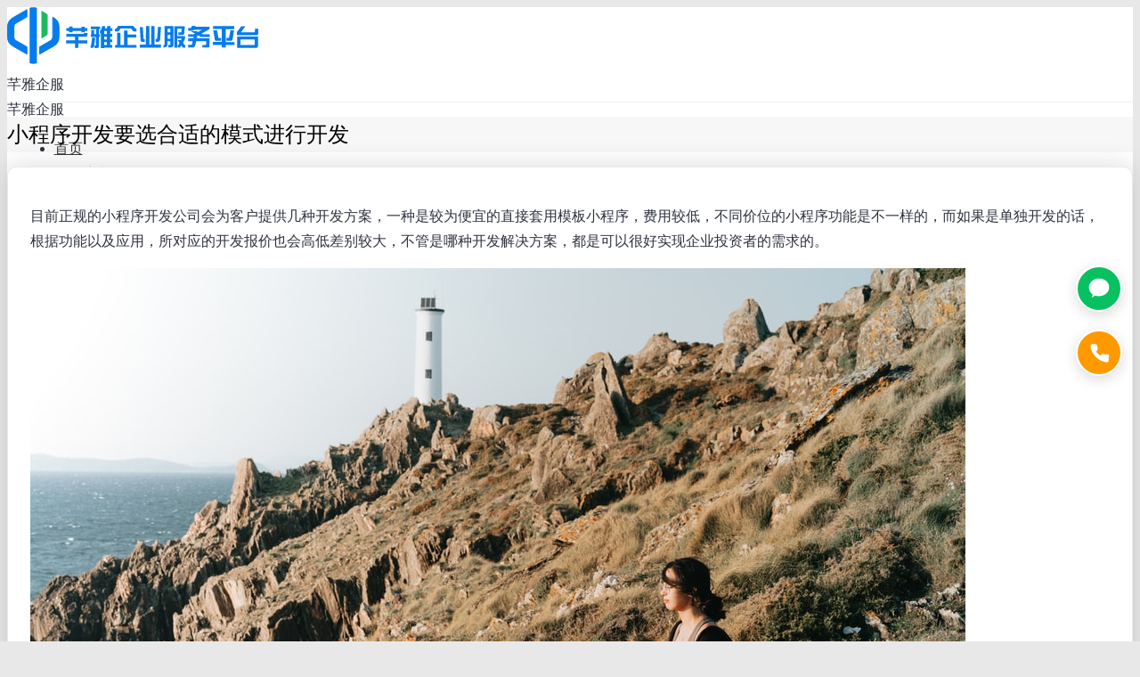

--- FILE ---
content_type: text/html; charset=UTF-8
request_url: https://www.kejianet.cn/cgxiaochengxu/
body_size: 17995
content:
<!DOCTYPE html>
<!--[if IE 6]>
<html id="ie6" class="ancient-ie old-ie no-js" lang="zh-CN">
<![endif]-->
<!--[if IE 7]>
<html id="ie7" class="ancient-ie old-ie no-js" lang="zh-CN">
<![endif]-->
<!--[if IE 8]>
<html id="ie8" class="old-ie no-js" lang="zh-CN">
<![endif]-->
<!--[if IE 9]>
<html id="ie9" class="old-ie9 no-js" lang="zh-CN">
<![endif]-->
<!--[if !(IE 6) | !(IE 7) | !(IE 8)  ]><!-->
<html class="no-js" lang="zh-CN">
<!--<![endif]-->
<head>
	<meta charset="UTF-8" />
		<meta name="viewport" content="width=device-width, initial-scale=1, maximum-scale=1">
		<script type="text/javascript">
function createCookie(a,d,b){if(b){var c=new Date;c.setTime(c.getTime()+864E5*b);b="; expires="+c.toGMTString()}else b="";document.cookie=a+"="+d+b+"; path=/"}function readCookie(a){a+="=";for(var d=document.cookie.split(";"),b=0;b<d.length;b++){for(var c=d[b];" "==c.charAt(0);)c=c.substring(1,c.length);if(0==c.indexOf(a))return c.substring(a.length,c.length)}return null}function eraseCookie(a){createCookie(a,"",-1)}
function areCookiesEnabled(){var a=!1;createCookie("testing","Hello",1);null!=readCookie("testing")&&(a=!0,eraseCookie("testing"));return a}(function(a){var d=readCookie("devicePixelRatio"),b=void 0===a.devicePixelRatio?1:a.devicePixelRatio;areCookiesEnabled()&&null==d&&(createCookie("devicePixelRatio",b,7),1!=b&&a.location.reload(!0))})(window);
</script>	<title>小程序开发要选合适的模式进行开发 | 芊雅企服</title>
	<link rel="profile" href="http://gmpg.org/xfn/11" />
	<link rel="pingback" href="https://www.kejianet.cn/xmlrpc.php" />
	<!--[if IE]>
	<script src="http://html5shiv.googlecode.com/svn/trunk/html5.js"></script>
	<![endif]-->
	<style type="text/css" id="static-stylesheet"></style>
	<!-- icon -->
<link rel="icon" href="https://www.kejianet.cn/wp-content/uploads/2025/12/favicon-16x16.png" type="image/png" />
<link rel="shortcut icon" href="https://www.kejianet.cn/wp-content/uploads/2025/12/favicon-16x16.png" type="image/png" />
<link rel="apple-touch-icon" href="https://www.kejianet.cn/wp-content/uploads/2025/12/icon-60x60.png"><link rel="apple-touch-icon" sizes="76x76" href="https://www.kejianet.cn/wp-content/uploads/2025/12/icon-76x76.png"><link rel="apple-touch-icon" sizes="120x120" href="https://www.kejianet.cn/wp-content/uploads/2025/12/icon-120x120.png"><meta name="description" content="目前正规的小程序开发公司会为客户提供几种开发方案，一种是较为便宜的直接套用模板小程序，费用较低，不同价位的小程序功能是不一样的，而如果是单独开发的话，根据功能以及应用，所对应的开发报价也会高低差别较大，不管是哪种开发解决方案，都是可以很好实现企业投资者的需求的。        定制的小程序软件的开发价格与定制的功能复杂" />
<link rel="canonical" href="https://www.kejianet.cn/cgxiaochengxu/" />

<!-- All in One SEO Pack Pro 2.4.11 by Michael Torbert of Semper Fi Web Design[1385,1421] -->
<!-- 调试字符串: WLF2HYY6PYUSNSTRQD1IMMNKSC4 -->
<link rel="author" href="http://panfanglin" />
<meta name="description"  content="目前正规的小程序开发公司会为客户提供几种开发方案，一种是较为便宜的直接套用模板小程序，费用较低，不同价位的小程序功能是不一样的，而如果是单独开发的话，根据功能以及应用，所对应的开发报价也会高低差别较大，不管是哪种开发解决方案，都是可以很好实现企业投资者的需求的。 定制的小程序软件的开发价格与定制的功能复杂" />

<!-- /all in one seo pack pro -->
<link rel='dns-prefetch' href='//s.w.org' />
<link rel='stylesheet' id='dt-validator-style-css'  href='https://www.kejianet.cn/wp-content/themes/dt-the7/js/plugins/validator/validationEngine.jquery.css' type='text/css' media='all' />
<link rel='stylesheet' id='rs-plugin-settings-css'  href='https://www.kejianet.cn/wp-content/plugins/revslider/public/assets/css/settings.css' type='text/css' media='all' />
<style id='rs-plugin-settings-inline-css' type='text/css'>
.tp-caption.button_wrapper{background:none;  color:#fff}.tp-caption.white_background_darkgray{padding:3px 10px;background-color:#FFF;border-radius:2px;-moz-border-radius:2px;-webkit-border-radius:2px;display:inline-block;overflow:hidden;color:#777}.tp-caption.primary_background_white{padding:3px 10px;background-color:#7c3;border-radius:2px;-moz-border-radius:2px;-webkit-border-radius:2px;display:inline-block;overflow:hidden;color:#FFF;text-shadow:0 1px 0 rgba(0,0,0,.1)}.tp-caption.secondary_background_white{padding:3px 10px;background-color:#333;border-radius:2px;-moz-border-radius:2px;-webkit-border-radius:2px;display:inline-block;overflow:hidden;color:#FFF;text-shadow:0 1px 0 rgba(0,0,0,.1)}.tp-caption.white_small_text_georgia_italic{position:absolute;  color:#fff;  font-weight:normal;  font-size:13px;  line-height:22px;  font-style:italic;  font-family:Georgia,"Times New Roman",Times,serif;  margin:0px;  border-width:0px;  border-style:none;  text-shadow:0px 1px 0 rgba(0,0,0,0.15);white-space:nowrap}.tp-caption.darkgray_small_text_georgia_italic{position:absolute;  color:#333;  font-weight:normal;  font-size:13px;  line-height:22px;  font-style:italic;  font-family:Georgia,"Times New Roman",Times,serif;  margin:0px;  border-width:0px;  border-style:none;  text-shadow:none}.tp-caption.lightgray_small_text_georgia_italic{position:absolute;  color:#aaa;  font-weight:normal;  font-size:13px;  line-height:22px;  font-style:italic;  font-family:Georgia,"Times New Roman",Times,serif;  margin:0px;  border-width:0px;  border-style:none;  text-shadow:none}.tp-caption.white_small_text_with_shadow{position:absolute;  color:#fff;  font-weight:normal;  font-size:inherit;  line-height:22px;  font-style:normal;  font-family:inherit;  margin:0px;  border-width:0px;  border-style:none;  text-shadow:0px 1px 0 rgba(0,0,0,0.1)}.tp-caption.darkgray_small_text{position:absolute;  color:#333;  font-weight:normal;  font-size:inherit;  line-height:22px;  font-style:normal;  font-family:inherit;  margin:0px;  border-width:0px;  border-style:none;  text-shadow:none}.tp-caption.white_broad_text_with_shadow{position:absolute;  color:#fff;  font-weight:normal;  font-size:18px;  line-height:22px;  font-style:normal;  font-family:Arial,Helvtica,sans-serif;  margin:0px;  border-width:0px;  border-style:none;  letter-spacing:8px;  text-shadow:0px 1px 0 rgba(0,0,0,0.1)}.tp-caption.darkgray_broad_text{position:absolute;  color:#333333;  font-weight:normal;  font-size:18px;  line-height:22px;  font-style:normal;  font-family:Arial,Helvtica,sans-serif;  margin:0px;  border-width:0px;  border-style:none;  letter-spacing:8px;  text-shadow:0px 1px 0 rgba(0,0,0,0.1)}.tp-caption.gray_small_text_no_background{position:absolute;  color:#555;  text-shadow:none;  font-weight:normal;  font-size:13px;  line-height:22px;  font-family:'Lato',sans-serif;  margin:0px;  border-width:0px;  border-style:none;  white-space:nowrap;  text-shadow:none}.tp-caption.white_small_text_no_background{position:absolute;  color:#FFF;  text-shadow:none;  font-weight:normal;  font-size:13px;  line-height:22px;  font-family:'Lato',sans-serif;  margin:0px;  border-width:0px;  border-style:none;  white-space:nowrap;  text-shadow:0 1px 0 rgba(0,0,0,0.3)}.tp-caption.gray_small_text_no_background{position:absolute;  color:#333;  text-shadow:none;  font-weight:normal;  font-size:13px;  line-height:22px;  font-family:'Lato',sans-serif;  margin:0px;  border-width:0px;  border-style:none;  white-space:nowrap;  text-shadow:none}.tp-caption.white_100px_no_background{position:absolute;  color:#fff;  font-weight:300;  font-size:90px;  line-height:90px;  font-family:'Lato',sans-serif;  padding:0px;  margin:0px;  border-width:0px;  border-style:none;  background-color:none;  text-shadow:0 5px 0 rgba(0,0,0,0.05)}.tp-caption.white_90px_no_background{position:absolute;  color:#fff;  font-weight:300;  font-size:90px;  line-height:90px;  font-family:'Lato',sans-serif;  padding:0px;  margin:0px;  border-width:0px;  border-style:none;  background-color:none;  text-shadow:0 5px 0 rgba(0,0,0,0.05)}.tp-caption.white_80px_no_background{position:absolute;  color:#fff;  font-weight:300;  font-size:80px;  line-height:80px;  font-family:'Lato',sans-serif;  padding:0px;  margin:0px;  border-width:0px;  border-style:none;  background-color:none;  text-shadow:0 5px 0 rgba(0,0,0,0.05)}.tp-caption.white_70px_no_background{position:absolute;  color:#fff;  font-weight:300;  font-size:70px;  line-height:70px;  font-family:'Lato',sans-serif;  padding:0px;  margin:0px;  border-width:0px;  border-style:none;  background-color:none;  text-shadow:0 5px 0 rgba(0,0,0,0.05)}.tp-caption.white_60px_no_background{position:absolute;  color:#fff;  font-weight:300;  font-size:60px;  line-height:60px;  font-family:'Lato',sans-serif;  padding:0px;  margin:0px;  border-width:0px;  border-style:none;  background-color:none;  text-shadow:0 5px 0 rgba(0,0,0,0.05)}.tp-caption.white_50px_no_background{position:absolute;  color:#fff;  font-weight:300;  font-size:50px;  line-height:50px;  font-family:'Lato',sans-serif;  padding:0px;  margin:0px;  border-width:0px;  border-style:none;  background-color:none;  text-shadow:0 5px 0 rgba(0,0,0,0.05)}.tp-caption.white_40px_no_background{position:absolute;  color:#fff;  font-weight:300;  font-size:40px;  line-height:40px;  font-family:'Lato',sans-serif;  padding:0px;  margin:0px;  border-width:0px;  border-style:none;  background-color:none;  text-shadow:0 5px 0 rgba(0,0,0,0.05)}.tp-caption.white_30px_no_background{position:absolute;  color:#fff;  font-weight:300;  font-size:30px;  line-height:30px;  font-family:'Lato',sans-serif;  padding:0px;  margin:0px;  border-width:0px;  border-style:none;  background-color:none;  text-shadow:0 5px 0 rgba(0,0,0,0.05)}.tp-caption.white_20px_no_background{position:absolute;  color:#fff;  font-weight:300;  font-size:20px;  line-height:20px;  font-family:'Lato',sans-serif;  padding:0px;  margin:0px;  border-width:0px;  border-style:none;  background-color:none;  text-shadow:0 5px 0 rgba(0,0,0,0.05)}.tp-caption.teal_80px_no_background{position:absolute;  color:#41494f;  font-weight:300;  font-size:60px;  line-height:60px;  font-family:'Lato',sans-serif;  padding:0px;  margin:0px;  border-width:0px;  border-style:none;  background-color:none;  text-shadow:none}.tp-caption.teal_70px_no_background{position:absolute;  color:#41494f;  font-weight:700;  font-size:60px;  line-height:60px;  font-family:'Lato',sans-serif;  padding:0px;  margin:0px;  border-width:0px;  border-style:none;  background-color:none;  text-shadow:none}.tp-caption.teal_60px_no_background{position:absolute;  color:#41494f;  font-weight:300;  font-size:60px;  line-height:60px;  font-family:'Lato',sans-serif;  padding:0px;  margin:0px;  border-width:0px;  border-style:none;  background-color:none;  text-shadow:none}.tp-caption.teal_50px_no_background{position:absolute;  color:#41494f;  font-weight:300;  font-size:50px;  line-height:50px;  font-family:'Lato',sans-serif;  padding:0px;  margin:0px;  border-width:0px;  border-style:none;  background-color:none;  text-shadow:none}.tp-caption.teal_40px_no_background{position:absolute;  color:#41494f;  font-weight:300;  font-size:40px;  line-height:40px;  font-family:'Lato',sans-serif;  padding:0px;  margin:0px;  border-width:0px;  border-style:none;  background-color:none;  text-shadow:none}.tp-caption.teal_30px_no_background{position:absolute;  color:#41494f;  font-weight:300;  font-size:30px;  line-height:30px;  font-family:'Lato',sans-serif;  padding:0px;  margin:0px;  border-width:0px;  border-style:none;  background-color:none;  text-shadow:none}.tp-caption.teal_20px_no_background{position:absolute;  color:#41494f;  font-weight:300;  font-size:30px;  line-height:30px;  font-family:'Lato',sans-serif;  padding:0px;  margin:0px;  border-width:0px;  border-style:none;  background-color:none;  text-shadow:none}.tp-caption a{color:#ff7302;  text-shadow:none;  -webkit-transition:all 0.2s ease-out;  -moz-transition:all 0.2s ease-out;  -o-transition:all 0.2s ease-out;  -ms-transition:all 0.2s ease-out}.tp-caption h1,.tp-caption h2,.tp-caption h3,.tp-caption h4,.tp-caption h5,.tp-caption h6{margin:0;color:inherit;line-height:normal}.tp-caption a:hover{color:#ffa902}.tp-caption a{color:#ff7302;text-shadow:none;-webkit-transition:all 0.2s ease-out;-moz-transition:all 0.2s ease-out;-o-transition:all 0.2s ease-out;-ms-transition:all 0.2s ease-out}.tp-caption a:hover{color:#ffa902}@import url(http://fonts.googleapis.com/css?family=Open+Sans:400,800,300,700);.tp-caption.thin_OS_66{position:absolute; color:#fff; text-shadow:none; font-weight:300; font-size:66px; line-height:70px; font-family:'Open Sans',sans-serif;padding:0px 4px; padding-top:0px;margin:0px; border-width:2px; border-style:none; background-color:transparent}.tp-caption.thin_OS_60{position:absolute; color:#fff; text-shadow:none; font-weight:300; font-size:57px; line-height:70px; font-family:'Open Sans',sans-serif;padding:0px 4px; padding-top:0px;margin:0px; border-width:2px; border-style:none; background-color:transparent}.tp-caption.normal_OS_22{position:absolute; color:#fff; text-shadow:none; font-weight:400; font-size:22px; line-height:28px; font-family:'Open Sans',sans-serif;padding-top:6px;padding-bottom:8px;padding-right:12px;padding-left:12px;border-radius:8px; border-style:none; background-color:rgba(255,255,255,0.1)}.tp-caption.header{position:absolute; color:#2c3641; text-shadow:none; font-weight:300; font-size:52px; line-height:56px; font-family:'Open Sans',sans-serif;padding:0px 4px; padding-top:4px;margin:0px; border-width:10px; border-style:none;   background-color:transparent}.tp-caption.normal_OS_20{position:absolute; color:#fff; text-shadow:none; font-weight:400; font-size:20px; line-height:28px; font-family:'Open Sans',sans-serif;padding:0px 4px; padding-top:1px;margin:0px; border-width:0px; border-style:none; background-color:transparent}.tp-caption.normal_OS_16{position:absolute; color:#fff; text-shadow:none; font-weight:400; font-size:16px; line-height:26px; font-family:'Open Sans',sans-serif;padding:0px 4px; padding-top:1px;margin:0px; border-width:0px; border-style:none; background-color:transparent}.tp-caption.thin_OS_56{position:absolute; color:#fff; text-shadow:none; font-weight:300; font-size:52px; line-height:56px; font-family:'Open Sans',sans-serif;padding:0px 4px; padding-top:1px;margin:0px; border-width:0px; border-style:none; background-color:transparent}.tp-caption.thin_OS_40{position:absolute; color:#fff; text-shadow:none; font-weight:300; font-size:40px; line-height:44px; font-family:'Open Sans',sans-serif;padding:0px 4px; padding-top:1px;margin:0px; border-width:0px; border-style:none; background-color:transparent}.tp-caption.thin_OS_34{position:absolute; color:#fff; text-shadow:none; font-weight:500; font-size:34px; line-height:44px; font-family:'Open Sans',sans-serif;padding:0px 4px; padding-top:1px;margin:0px; border-width:0px; border-style:none; background-color:transparent}.tp-caption.landing_small{position:absolute; color:#fff; text-shadow:none; font-weight:500; font-size:34px; line-height:44px; font-family:'Open Sans',sans-serif;padding:0px 4px; padding-top:1px;margin:0px; border-width:0px; border-style:none; background-color:transparent}@import url(http://fonts.googleapis.com/css?family=Open+Sans:400,800,300,700);.tp-caption.thin_OS_66{position:absolute; color:#fff; text-shadow:none; font-weight:300; font-size:66px; line-height:70px; font-family:'Open Sans',sans-serif;padding:0px 4px; padding-top:0px;margin:0px; border-width:2px; border-style:none; background-color:transparent}.tp-caption.thin_OS_60{position:absolute; color:#fff; text-shadow:none; font-weight:300; font-size:57px; line-height:70px; font-family:'Open Sans',sans-serif;padding:0px 4px; padding-top:0px;margin:0px; border-width:2px; border-style:none; background-color:transparent}.tp-caption.normal_OS_22{position:absolute; color:#fff; text-shadow:none; font-weight:400; font-size:22px; line-height:28px; font-family:'Open Sans',sans-serif;padding-top:6px;padding-bottom:8px;padding-right:12px;padding-left:12px;border-radius:8px; border-style:none; background-color:rgba(255,255,255,0.1)}.tp-caption.header{position:absolute; color:#2c3641; text-shadow:none; font-weight:300; font-size:52px; line-height:56px; font-family:'Open Sans',sans-serif;padding:0px 4px; padding-top:4px;margin:0px; border-width:10px; border-style:none;   background-color:transparent}.tp-caption.normal_OS_20{position:absolute; color:#fff; text-shadow:none; font-weight:400; font-size:20px; line-height:28px; font-family:'Open Sans',sans-serif;padding:0px 4px; padding-top:1px;margin:0px; border-width:0px; border-style:none; background-color:transparent}.tp-caption.normal_OS_16{position:absolute; color:#fff; text-shadow:none; font-weight:400; font-size:16px; line-height:26px; font-family:'Open Sans',sans-serif;padding:0px 4px; padding-top:1px;margin:0px; border-width:0px; border-style:none; background-color:transparent}.tp-caption.thin_OS_56{position:absolute; color:#fff; text-shadow:none; font-weight:300; font-size:52px; line-height:56px; font-family:'Open Sans',sans-serif;padding:0px 4px; padding-top:1px;margin:0px; border-width:0px; border-style:none; background-color:transparent}.tp-caption.thin_OS_40{position:absolute; color:#fff; text-shadow:none; font-weight:300; font-size:40px; line-height:44px; font-family:'Open Sans',sans-serif;padding:0px 4px; padding-top:1px;margin:0px; border-width:0px; border-style:none; background-color:transparent}.tp-caption.thin_OS_34{position:absolute; color:#fff; text-shadow:none; font-weight:500; font-size:34px; line-height:44px; font-family:'Open Sans',sans-serif;padding:0px 4px; padding-top:1px;margin:0px; border-width:0px; border-style:none; background-color:transparent}.tp-caption.landing_small{position:absolute; color:#fff; text-shadow:none; font-weight:500; font-size:34px; line-height:44px; font-family:'Open Sans',sans-serif;padding:0px 4px; padding-top:1px;margin:0px; border-width:0px; border-style:none; background-color:transparent}@import url(http://fonts.googleapis.com/css?family=Open+Sans:400,800,300,700);.tp-caption.thin_OS_66{position:absolute; color:#fff; text-shadow:none; font-weight:300; font-size:66px; line-height:70px; font-family:'Open Sans',sans-serif;padding:0px 4px; padding-top:0px;margin:0px; border-width:2px; border-style:none; background-color:transparent}.tp-caption.thin_OS_60{position:absolute; color:#fff; text-shadow:none; font-weight:300; font-size:57px; line-height:70px; font-family:'Open Sans',sans-serif;padding:0px 4px; padding-top:0px;margin:0px; border-width:2px; border-style:none; background-color:transparent}.tp-caption.normal_OS_22{position:absolute; color:#fff; text-shadow:none; font-weight:400; font-size:22px; line-height:28px; font-family:'Open Sans',sans-serif;padding-top:6px;padding-bottom:8px;padding-right:12px;padding-left:12px;border-radius:8px; border-style:none; background-color:rgba(255,255,255,0.1)}.tp-caption.header{position:absolute; color:#2c3641; text-shadow:none; font-weight:300; font-size:52px; line-height:56px; font-family:'Open Sans',sans-serif;padding:0px 4px; padding-top:4px;margin:0px; border-width:10px; border-style:none;   background-color:transparent}.tp-caption.normal_OS_20{position:absolute; color:#fff; text-shadow:none; font-weight:400; font-size:20px; line-height:28px; font-family:'Open Sans',sans-serif;padding:0px 4px; padding-top:1px;margin:0px; border-width:0px; border-style:none; background-color:transparent}.tp-caption.normal_OS_16{position:absolute; color:#fff; text-shadow:none; font-weight:400; font-size:16px; line-height:26px; font-family:'Open Sans',sans-serif;padding:0px 4px; padding-top:1px;margin:0px; border-width:0px; border-style:none; background-color:transparent}.tp-caption.thin_OS_56{position:absolute; color:#fff; text-shadow:none; font-weight:300; font-size:52px; line-height:56px; font-family:'Open Sans',sans-serif;padding:0px 4px; padding-top:1px;margin:0px; border-width:0px; border-style:none; background-color:transparent}.tp-caption.thin_OS_40{position:absolute; color:#fff; text-shadow:none; font-weight:300; font-size:40px; line-height:44px; font-family:'Open Sans',sans-serif;padding:0px 4px; padding-top:1px;margin:0px; border-width:0px; border-style:none; background-color:transparent}.tp-caption.thin_OS_34{position:absolute; color:#fff; text-shadow:none; font-weight:500; font-size:34px; line-height:44px; font-family:'Open Sans',sans-serif;padding:0px 4px; padding-top:1px;margin:0px; border-width:0px; border-style:none; background-color:transparent}.tp-caption.landing_small{position:absolute; color:#fff; text-shadow:none; font-weight:500; font-size:34px; line-height:44px; font-family:'Open Sans',sans-serif;padding:0px 4px; padding-top:1px;margin:0px; border-width:0px; border-style:none; background-color:transparent}@import url(http://fonts.googleapis.com/css?family=Open+Sans:400,800,300,700);.tp-caption.thin_OS_66{position:absolute; color:#fff; text-shadow:none; font-weight:300; font-size:66px; line-height:70px; font-family:'Open Sans',sans-serif;padding:0px 4px; padding-top:0px;margin:0px; border-width:2px; border-style:none; background-color:transparent}.tp-caption.thin_OS_60{position:absolute; color:#fff; text-shadow:none; font-weight:300; font-size:57px; line-height:70px; font-family:'Open Sans',sans-serif;padding:0px 4px; padding-top:0px;margin:0px; border-width:2px; border-style:none; background-color:transparent}.tp-caption.normal_OS_22{position:absolute; color:#fff; text-shadow:none; font-weight:400; font-size:22px; line-height:28px; font-family:'Open Sans',sans-serif;padding-top:6px;padding-bottom:8px;padding-right:12px;padding-left:12px;border-radius:8px; border-style:none; background-color:rgba(255,255,255,0.1)}.tp-caption.header{position:absolute; color:#2c3641; text-shadow:none; font-weight:300; font-size:52px; line-height:56px; font-family:'Open Sans',sans-serif;padding:0px 4px; padding-top:4px;margin:0px; border-width:10px; border-style:none;   background-color:transparent}.tp-caption.normal_OS_20{position:absolute; color:#fff; text-shadow:none; font-weight:400; font-size:20px; line-height:28px; font-family:'Open Sans',sans-serif;padding:0px 4px; padding-top:1px;margin:0px; border-width:0px; border-style:none; background-color:transparent}.tp-caption.normal_OS_16{position:absolute; color:#fff; text-shadow:none; font-weight:400; font-size:16px; line-height:26px; font-family:'Open Sans',sans-serif;padding:0px 4px; padding-top:1px;margin:0px; border-width:0px; border-style:none; background-color:transparent}.tp-caption.thin_OS_56{position:absolute; color:#fff; text-shadow:none; font-weight:300; font-size:52px; line-height:56px; font-family:'Open Sans',sans-serif;padding:0px 4px; padding-top:1px;margin:0px; border-width:0px; border-style:none; background-color:transparent}.tp-caption.thin_OS_40{position:absolute; color:#fff; text-shadow:none; font-weight:300; font-size:40px; line-height:44px; font-family:'Open Sans',sans-serif;padding:0px 4px; padding-top:1px;margin:0px; border-width:0px; border-style:none; background-color:transparent}.tp-caption.thin_OS_34{position:absolute; color:#fff; text-shadow:none; font-weight:500; font-size:34px; line-height:44px; font-family:'Open Sans',sans-serif;padding:0px 4px; padding-top:1px;margin:0px; border-width:0px; border-style:none; background-color:transparent}.tp-caption.landing_small{position:absolute; color:#fff; text-shadow:none; font-weight:500; font-size:34px; line-height:44px; font-family:'Open Sans',sans-serif;padding:0px 4px; padding-top:1px;margin:0px; border-width:0px; border-style:none; background-color:transparent}@import url(http://fonts.googleapis.com/css?family=Open+Sans:400,800,300,700);.tp-caption.thin_OS_66{position:absolute; color:#fff; text-shadow:none; font-weight:300; font-size:66px; line-height:70px; font-family:'Open Sans',sans-serif;padding:0px 4px; padding-top:0px;margin:0px; border-width:2px; border-style:none; background-color:transparent}.tp-caption.thin_OS_60{position:absolute; color:#fff; text-shadow:none; font-weight:300; font-size:57px; line-height:70px; font-family:'Open Sans',sans-serif;padding:0px 4px; padding-top:0px;margin:0px; border-width:2px; border-style:none; background-color:transparent}.tp-caption.normal_OS_22{position:absolute; color:#fff; text-shadow:none; font-weight:400; font-size:22px; line-height:28px; font-family:'Open Sans',sans-serif;padding-top:6px;padding-bottom:8px;padding-right:12px;padding-left:12px;border-radius:8px; border-style:none; background-color:rgba(255,255,255,0.1)}.tp-caption.header{position:absolute; color:#2c3641; text-shadow:none; font-weight:300; font-size:52px; line-height:56px; font-family:'Open Sans',sans-serif;padding:0px 4px; padding-top:4px;margin:0px; border-width:10px; border-style:none;   background-color:transparent}.tp-caption.normal_OS_20{position:absolute; color:#fff; text-shadow:none; font-weight:400; font-size:20px; line-height:28px; font-family:'Open Sans',sans-serif;padding:0px 4px; padding-top:1px;margin:0px; border-width:0px; border-style:none; background-color:transparent}.tp-caption.normal_OS_16{position:absolute; color:#fff; text-shadow:none; font-weight:400; font-size:16px; line-height:26px; font-family:'Open Sans',sans-serif;padding:0px 4px; padding-top:1px;margin:0px; border-width:0px; border-style:none; background-color:transparent}.tp-caption.thin_OS_56{position:absolute; color:#fff; text-shadow:none; font-weight:300; font-size:52px; line-height:56px; font-family:'Open Sans',sans-serif;padding:0px 4px; padding-top:1px;margin:0px; border-width:0px; border-style:none; background-color:transparent}.tp-caption.thin_OS_40{position:absolute; color:#fff; text-shadow:none; font-weight:300; font-size:40px; line-height:44px; font-family:'Open Sans',sans-serif;padding:0px 4px; padding-top:1px;margin:0px; border-width:0px; border-style:none; background-color:transparent}.tp-caption.thin_OS_34{position:absolute; color:#fff; text-shadow:none; font-weight:500; font-size:34px; line-height:44px; font-family:'Open Sans',sans-serif;padding:0px 4px; padding-top:1px;margin:0px; border-width:0px; border-style:none; background-color:transparent}.tp-caption.landing_small{position:absolute; color:#fff; text-shadow:none; font-weight:500; font-size:34px; line-height:44px; font-family:'Open Sans',sans-serif;padding:0px 4px; padding-top:1px;margin:0px; border-width:0px; border-style:none; background-color:transparent}@import url(http://fonts.googleapis.com/css?family=Open+Sans:400,800,300,700);.tp-caption.thin_OS_66{position:absolute; color:#fff; text-shadow:none; font-weight:300; font-size:66px; line-height:70px; font-family:'Open Sans',sans-serif;padding:0px 4px; padding-top:0px;margin:0px; border-width:2px; border-style:none; background-color:transparent}.tp-caption.thin_OS_60{position:absolute; color:#fff; text-shadow:none; font-weight:300; font-size:57px; line-height:70px; font-family:'Open Sans',sans-serif;padding:0px 4px; padding-top:0px;margin:0px; border-width:2px; border-style:none; background-color:transparent}.tp-caption.normal_OS_22{position:absolute; color:#fff; text-shadow:none; font-weight:400; font-size:22px; line-height:28px; font-family:'Open Sans',sans-serif;padding-top:6px;padding-bottom:8px;padding-right:12px;padding-left:12px;border-radius:8px; border-style:none; background-color:rgba(255,255,255,0.1)}.tp-caption.header{position:absolute; color:#2c3641; text-shadow:none; font-weight:300; font-size:52px; line-height:56px; font-family:'Open Sans',sans-serif;padding:0px 4px; padding-top:4px;margin:0px; border-width:10px; border-style:none;   background-color:transparent}.tp-caption.normal_OS_20{position:absolute; color:#fff; text-shadow:none; font-weight:400; font-size:20px; line-height:28px; font-family:'Open Sans',sans-serif;padding:0px 4px; padding-top:1px;margin:0px; border-width:0px; border-style:none; background-color:transparent}.tp-caption.normal_OS_16{position:absolute; color:#fff; text-shadow:none; font-weight:400; font-size:16px; line-height:26px; font-family:'Open Sans',sans-serif;padding:0px 4px; padding-top:1px;margin:0px; border-width:0px; border-style:none; background-color:transparent}.tp-caption.thin_OS_56{position:absolute; color:#fff; text-shadow:none; font-weight:300; font-size:52px; line-height:56px; font-family:'Open Sans',sans-serif;padding:0px 4px; padding-top:1px;margin:0px; border-width:0px; border-style:none; background-color:transparent}.tp-caption.thin_OS_40{position:absolute; color:#fff; text-shadow:none; font-weight:300; font-size:40px; line-height:44px; font-family:'Open Sans',sans-serif;padding:0px 4px; padding-top:1px;margin:0px; border-width:0px; border-style:none; background-color:transparent}.tp-caption.thin_OS_34{position:absolute; color:#fff; text-shadow:none; font-weight:500; font-size:34px; line-height:44px; font-family:'Open Sans',sans-serif;padding:0px 4px; padding-top:1px;margin:0px; border-width:0px; border-style:none; background-color:transparent}.tp-caption.landing_small{position:absolute; color:#fff; text-shadow:none; font-weight:500; font-size:34px; line-height:44px; font-family:'Open Sans',sans-serif;padding:0px 4px; padding-top:1px;margin:0px; border-width:0px; border-style:none; background-color:transparent}@import url(http://fonts.googleapis.com/css?family=Open+Sans:400,800,300,700);.tp-caption.thin_OS_66{position:absolute; color:#fff; text-shadow:none; font-weight:300; font-size:66px; line-height:70px; font-family:'Open Sans',sans-serif;padding:0px 4px; padding-top:0px;margin:0px; border-width:2px; border-style:none; background-color:transparent}.tp-caption.thin_OS_60{position:absolute; color:#fff; text-shadow:none; font-weight:300; font-size:57px; line-height:70px; font-family:'Open Sans',sans-serif;padding:0px 4px; padding-top:0px;margin:0px; border-width:2px; border-style:none; background-color:transparent}.tp-caption.normal_OS_22{position:absolute; color:#fff; text-shadow:none; font-weight:400; font-size:22px; line-height:28px; font-family:'Open Sans',sans-serif;padding-top:6px;padding-bottom:8px;padding-right:12px;padding-left:12px;border-radius:8px; border-style:none; background-color:rgba(255,255,255,0.1)}.tp-caption.header{position:absolute; color:#2c3641; text-shadow:none; font-weight:300; font-size:52px; line-height:56px; font-family:'Open Sans',sans-serif;padding:0px 4px; padding-top:4px;margin:0px; border-width:10px; border-style:none;   background-color:transparent}.tp-caption.normal_OS_20{position:absolute; color:#fff; text-shadow:none; font-weight:400; font-size:20px; line-height:28px; font-family:'Open Sans',sans-serif;padding:0px 4px; padding-top:1px;margin:0px; border-width:0px; border-style:none; background-color:transparent}.tp-caption.normal_OS_16{position:absolute; color:#fff; text-shadow:none; font-weight:400; font-size:16px; line-height:26px; font-family:'Open Sans',sans-serif;padding:0px 4px; padding-top:1px;margin:0px; border-width:0px; border-style:none; background-color:transparent}.tp-caption.thin_OS_56{position:absolute; color:#fff; text-shadow:none; font-weight:300; font-size:52px; line-height:56px; font-family:'Open Sans',sans-serif;padding:0px 4px; padding-top:1px;margin:0px; border-width:0px; border-style:none; background-color:transparent}.tp-caption.thin_OS_40{position:absolute; color:#fff; text-shadow:none; font-weight:300; font-size:40px; line-height:44px; font-family:'Open Sans',sans-serif;padding:0px 4px; padding-top:1px;margin:0px; border-width:0px; border-style:none; background-color:transparent}.tp-caption.thin_OS_34{position:absolute; color:#fff; text-shadow:none; font-weight:500; font-size:34px; line-height:44px; font-family:'Open Sans',sans-serif;padding:0px 4px; padding-top:1px;margin:0px; border-width:0px; border-style:none; background-color:transparent}.tp-caption.landing_small{position:absolute; color:#fff; text-shadow:none; font-weight:500; font-size:34px; line-height:44px; font-family:'Open Sans',sans-serif;padding:0px 4px; padding-top:1px;margin:0px; border-width:0px; border-style:none; background-color:transparent}@import url(http://fonts.googleapis.com/css?family=Open+Sans:400,800,300,700);.tp-caption.thin_OS_66{position:absolute; color:#fff; text-shadow:none; font-weight:300; font-size:66px; line-height:70px; font-family:'Open Sans',sans-serif;padding:0px 4px; padding-top:0px;margin:0px; border-width:2px; border-style:none; background-color:transparent}.tp-caption.thin_OS_60{position:absolute; color:#fff; text-shadow:none; font-weight:300; font-size:57px; line-height:70px; font-family:'Open Sans',sans-serif;padding:0px 4px; padding-top:0px;margin:0px; border-width:2px; border-style:none; background-color:transparent}.tp-caption.normal_OS_22{position:absolute; color:#fff; text-shadow:none; font-weight:400; font-size:22px; line-height:28px; font-family:'Open Sans',sans-serif;padding-top:6px;padding-bottom:8px;padding-right:12px;padding-left:12px;border-radius:8px; border-style:none; background-color:rgba(255,255,255,0.1)}.tp-caption.header{position:absolute; color:#2c3641; text-shadow:none; font-weight:300; font-size:52px; line-height:56px; font-family:'Open Sans',sans-serif;padding:0px 4px; padding-top:4px;margin:0px; border-width:10px; border-style:none;   background-color:transparent}.tp-caption.normal_OS_20{position:absolute; color:#fff; text-shadow:none; font-weight:400; font-size:20px; line-height:28px; font-family:'Open Sans',sans-serif;padding:0px 4px; padding-top:1px;margin:0px; border-width:0px; border-style:none; background-color:transparent}.tp-caption.normal_OS_16{position:absolute; color:#fff; text-shadow:none; font-weight:400; font-size:16px; line-height:26px; font-family:'Open Sans',sans-serif;padding:0px 4px; padding-top:1px;margin:0px; border-width:0px; border-style:none; background-color:transparent}.tp-caption.thin_OS_56{position:absolute; color:#fff; text-shadow:none; font-weight:300; font-size:52px; line-height:56px; font-family:'Open Sans',sans-serif;padding:0px 4px; padding-top:1px;margin:0px; border-width:0px; border-style:none; background-color:transparent}.tp-caption.thin_OS_40{position:absolute; color:#fff; text-shadow:none; font-weight:300; font-size:40px; line-height:44px; font-family:'Open Sans',sans-serif;padding:0px 4px; padding-top:1px;margin:0px; border-width:0px; border-style:none; background-color:transparent}.tp-caption.thin_OS_34{position:absolute; color:#fff; text-shadow:none; font-weight:500; font-size:34px; line-height:44px; font-family:'Open Sans',sans-serif;padding:0px 4px; padding-top:1px;margin:0px; border-width:0px; border-style:none; background-color:transparent}.tp-caption.landing_small{position:absolute; color:#fff; text-shadow:none; font-weight:500; font-size:34px; line-height:44px; font-family:'Open Sans',sans-serif;padding:0px 4px; padding-top:1px;margin:0px; border-width:0px; border-style:none; background-color:transparent}.tp-caption.button_wrapper{background:none;  color:#fff}.tp-caption.white_background_darkgray{padding:3px 10px;background-color:#FFF;border-radius:2px;-moz-border-radius:2px;-webkit-border-radius:2px;display:inline-block;overflow:hidden;color:#777}.tp-caption.primary_background_white{padding:3px 10px;background-color:#7c3;border-radius:2px;-moz-border-radius:2px;-webkit-border-radius:2px;display:inline-block;overflow:hidden;color:#FFF;text-shadow:0 1px 0 rgba(0,0,0,.1)}.tp-caption.secondary_background_white{padding:3px 10px;background-color:#333;border-radius:2px;-moz-border-radius:2px;-webkit-border-radius:2px;display:inline-block;overflow:hidden;color:#FFF;text-shadow:0 1px 0 rgba(0,0,0,.1)}.tp-caption.white_small_text_georgia_italic{position:absolute;  color:#fff;  font-weight:normal;  font-size:13px;  line-height:22px;  font-style:italic;  font-family:Georgia,"Times New Roman",Times,serif;  margin:0px;  border-width:0px;  border-style:none;  text-shadow:0px 1px 0 rgba(0,0,0,0.15);white-space:nowrap}.tp-caption.darkgray_small_text_georgia_italic{position:absolute;  color:#333;  font-weight:normal;  font-size:13px;  line-height:22px;  font-style:italic;  font-family:Georgia,"Times New Roman",Times,serif;  margin:0px;  border-width:0px;  border-style:none;  text-shadow:none}.tp-caption.lightgray_small_text_georgia_italic{position:absolute;  color:#aaa;  font-weight:normal;  font-size:13px;  line-height:22px;  font-style:italic;  font-family:Georgia,"Times New Roman",Times,serif;  margin:0px;  border-width:0px;  border-style:none;  text-shadow:none}.tp-caption.white_small_text_with_shadow{position:absolute;  color:#fff;  font-weight:normal;  font-size:inherit;  line-height:22px;  font-style:normal;  font-family:inherit;  margin:0px;  border-width:0px;  border-style:none;  text-shadow:0px 1px 0 rgba(0,0,0,0.1)}.tp-caption.darkgray_small_text{position:absolute;  color:#333;  font-weight:normal;  font-size:inherit;  line-height:22px;  font-style:normal;  font-family:inherit;  margin:0px;  border-width:0px;  border-style:none;  text-shadow:none}.tp-caption.white_broad_text_with_shadow{position:absolute;  color:#fff;  font-weight:normal;  font-size:18px;  line-height:22px;  font-style:normal;  font-family:Arial,Helvtica,sans-serif;  margin:0px;  border-width:0px;  border-style:none;  letter-spacing:8px;  text-shadow:0px 1px 0 rgba(0,0,0,0.1)}.tp-caption.darkgray_broad_text{position:absolute;  color:#333333;  font-weight:normal;  font-size:18px;  line-height:22px;  font-style:normal;  font-family:Arial,Helvtica,sans-serif;  margin:0px;  border-width:0px;  border-style:none;  letter-spacing:8px;  text-shadow:0px 1px 0 rgba(0,0,0,0.1)}.tp-caption.gray_small_text_no_background{position:absolute;  color:#555;  text-shadow:none;  font-weight:normal;  font-size:13px;  line-height:22px;  font-family:'Lato',sans-serif;  margin:0px;  border-width:0px;  border-style:none;  white-space:nowrap;  text-shadow:none}.tp-caption.white_small_text_no_background{position:absolute;  color:#FFF;  text-shadow:none;  font-weight:normal;  font-size:13px;  line-height:22px;  font-family:'Lato',sans-serif;  margin:0px;  border-width:0px;  border-style:none;  white-space:nowrap;  text-shadow:0 1px 0 rgba(0,0,0,0.3)}.tp-caption.gray_small_text_no_background{position:absolute;  color:#333;  text-shadow:none;  font-weight:normal;  font-size:13px;  line-height:22px;  font-family:'Lato',sans-serif;  margin:0px;  border-width:0px;  border-style:none;  white-space:nowrap;  text-shadow:none}.tp-caption.white_100px_no_background{position:absolute;  color:#fff;  font-weight:300;  font-size:90px;  line-height:90px;  font-family:'Lato',sans-serif;  padding:0px;  margin:0px;  border-width:0px;  border-style:none;  background-color:none;  text-shadow:0 5px 0 rgba(0,0,0,0.05)}.tp-caption.white_90px_no_background{position:absolute;  color:#fff;  font-weight:300;  font-size:90px;  line-height:90px;  font-family:'Lato',sans-serif;  padding:0px;  margin:0px;  border-width:0px;  border-style:none;  background-color:none;  text-shadow:0 5px 0 rgba(0,0,0,0.05)}.tp-caption.white_80px_no_background{position:absolute;  color:#fff;  font-weight:300;  font-size:80px;  line-height:80px;  font-family:'Lato',sans-serif;  padding:0px;  margin:0px;  border-width:0px;  border-style:none;  background-color:none;  text-shadow:0 5px 0 rgba(0,0,0,0.05)}.tp-caption.white_70px_no_background{position:absolute;  color:#fff;  font-weight:300;  font-size:70px;  line-height:70px;  font-family:'Lato',sans-serif;  padding:0px;  margin:0px;  border-width:0px;  border-style:none;  background-color:none;  text-shadow:0 5px 0 rgba(0,0,0,0.05)}.tp-caption.white_60px_no_background{position:absolute;  color:#fff;  font-weight:300;  font-size:60px;  line-height:60px;  font-family:'Lato',sans-serif;  padding:0px;  margin:0px;  border-width:0px;  border-style:none;  background-color:none;  text-shadow:0 5px 0 rgba(0,0,0,0.05)}.tp-caption.white_50px_no_background{position:absolute;  color:#fff;  font-weight:300;  font-size:50px;  line-height:50px;  font-family:'Lato',sans-serif;  padding:0px;  margin:0px;  border-width:0px;  border-style:none;  background-color:none;  text-shadow:0 5px 0 rgba(0,0,0,0.05)}.tp-caption.white_40px_no_background{position:absolute;  color:#fff;  font-weight:300;  font-size:40px;  line-height:40px;  font-family:'Lato',sans-serif;  padding:0px;  margin:0px;  border-width:0px;  border-style:none;  background-color:none;  text-shadow:0 5px 0 rgba(0,0,0,0.05)}.tp-caption.white_30px_no_background{position:absolute;  color:#fff;  font-weight:300;  font-size:30px;  line-height:30px;  font-family:'Lato',sans-serif;  padding:0px;  margin:0px;  border-width:0px;  border-style:none;  background-color:none;  text-shadow:0 5px 0 rgba(0,0,0,0.05)}.tp-caption.white_20px_no_background{position:absolute;  color:#fff;  font-weight:300;  font-size:20px;  line-height:20px;  font-family:'Lato',sans-serif;  padding:0px;  margin:0px;  border-width:0px;  border-style:none;  background-color:none;  text-shadow:0 5px 0 rgba(0,0,0,0.05)}.tp-caption.teal_80px_no_background{position:absolute;  color:#41494f;  font-weight:300;  font-size:60px;  line-height:60px;  font-family:'Lato',sans-serif;  padding:0px;  margin:0px;  border-width:0px;  border-style:none;  background-color:none;  text-shadow:none}.tp-caption.teal_70px_no_background{position:absolute;  color:#41494f;  font-weight:700;  font-size:60px;  line-height:60px;  font-family:'Lato',sans-serif;  padding:0px;  margin:0px;  border-width:0px;  border-style:none;  background-color:none;  text-shadow:none}.tp-caption.teal_60px_no_background{position:absolute;  color:#41494f;  font-weight:300;  font-size:60px;  line-height:60px;  font-family:'Lato',sans-serif;  padding:0px;  margin:0px;  border-width:0px;  border-style:none;  background-color:none;  text-shadow:none}.tp-caption.teal_50px_no_background{position:absolute;  color:#41494f;  font-weight:300;  font-size:50px;  line-height:50px;  font-family:'Lato',sans-serif;  padding:0px;  margin:0px;  border-width:0px;  border-style:none;  background-color:none;  text-shadow:none}.tp-caption.teal_40px_no_background{position:absolute;  color:#41494f;  font-weight:300;  font-size:40px;  line-height:40px;  font-family:'Lato',sans-serif;  padding:0px;  margin:0px;  border-width:0px;  border-style:none;  background-color:none;  text-shadow:none}.tp-caption.teal_30px_no_background{position:absolute;  color:#41494f;  font-weight:300;  font-size:30px;  line-height:30px;  font-family:'Lato',sans-serif;  padding:0px;  margin:0px;  border-width:0px;  border-style:none;  background-color:none;  text-shadow:none}.tp-caption.teal_20px_no_background{position:absolute;  color:#41494f;  font-weight:300;  font-size:30px;  line-height:30px;  font-family:'Lato',sans-serif;  padding:0px;  margin:0px;  border-width:0px;  border-style:none;  background-color:none;  text-shadow:none}.tp-caption a{color:#ff7302;  text-shadow:none;  -webkit-transition:all 0.2s ease-out;  -moz-transition:all 0.2s ease-out;  -o-transition:all 0.2s ease-out;  -ms-transition:all 0.2s ease-out}.tp-caption h1,.tp-caption h2,.tp-caption h3,.tp-caption h4,.tp-caption h5,.tp-caption h6{margin:0;color:inherit;line-height:normal}.tp-caption a:hover{color:#ffa902}.tp-caption.button_wrapper{background:none;  color:#fff}.tp-caption.white_background_darkgray{padding:3px 10px;background-color:#FFF;border-radius:2px;-moz-border-radius:2px;-webkit-border-radius:2px;display:inline-block;overflow:hidden;color:#777}.tp-caption.primary_background_white{padding:3px 10px;background-color:#7c3;border-radius:2px;-moz-border-radius:2px;-webkit-border-radius:2px;display:inline-block;overflow:hidden;color:#FFF;text-shadow:0 1px 0 rgba(0,0,0,.1)}.tp-caption.secondary_background_white{padding:3px 10px;background-color:#333;border-radius:2px;-moz-border-radius:2px;-webkit-border-radius:2px;display:inline-block;overflow:hidden;color:#FFF;text-shadow:0 1px 0 rgba(0,0,0,.1)}.tp-caption.white_small_text_georgia_italic{position:absolute;  color:#fff;  font-weight:normal;  font-size:13px;  line-height:22px;  font-style:italic;  font-family:Georgia,"Times New Roman",Times,serif;  margin:0px;  border-width:0px;  border-style:none;  text-shadow:0px 1px 0 rgba(0,0,0,0.15);white-space:nowrap}.tp-caption.darkgray_small_text_georgia_italic{position:absolute;  color:#333;  font-weight:normal;  font-size:13px;  line-height:22px;  font-style:italic;  font-family:Georgia,"Times New Roman",Times,serif;  margin:0px;  border-width:0px;  border-style:none;  text-shadow:none}.tp-caption.lightgray_small_text_georgia_italic{position:absolute;  color:#aaa;  font-weight:normal;  font-size:13px;  line-height:22px;  font-style:italic;  font-family:Georgia,"Times New Roman",Times,serif;  margin:0px;  border-width:0px;  border-style:none;  text-shadow:none}.tp-caption.white_small_text_with_shadow{position:absolute;  color:#fff;  font-weight:normal;  font-size:inherit;  line-height:22px;  font-style:normal;  font-family:inherit;  margin:0px;  border-width:0px;  border-style:none;  text-shadow:0px 1px 0 rgba(0,0,0,0.1)}.tp-caption.darkgray_small_text{position:absolute;  color:#333;  font-weight:normal;  font-size:inherit;  line-height:22px;  font-style:normal;  font-family:inherit;  margin:0px;  border-width:0px;  border-style:none;  text-shadow:none}.tp-caption.white_broad_text_with_shadow{position:absolute;  color:#fff;  font-weight:normal;  font-size:18px;  line-height:22px;  font-style:normal;  font-family:Arial,Helvtica,sans-serif;  margin:0px;  border-width:0px;  border-style:none;  letter-spacing:8px;  text-shadow:0px 1px 0 rgba(0,0,0,0.1)}.tp-caption.darkgray_broad_text{position:absolute;  color:#333333;  font-weight:normal;  font-size:18px;  line-height:22px;  font-style:normal;  font-family:Arial,Helvtica,sans-serif;  margin:0px;  border-width:0px;  border-style:none;  letter-spacing:8px;  text-shadow:0px 1px 0 rgba(0,0,0,0.1)}.tp-caption.gray_small_text_no_background{position:absolute;  color:#555;  text-shadow:none;  font-weight:normal;  font-size:13px;  line-height:22px;  font-family:'Lato',sans-serif;  margin:0px;  border-width:0px;  border-style:none;  white-space:nowrap;  text-shadow:none}.tp-caption.white_small_text_no_background{position:absolute;  color:#FFF;  text-shadow:none;  font-weight:normal;  font-size:13px;  line-height:22px;  font-family:'Lato',sans-serif;  margin:0px;  border-width:0px;  border-style:none;  white-space:nowrap;  text-shadow:0 1px 0 rgba(0,0,0,0.3)}.tp-caption.gray_small_text_no_background{position:absolute;  color:#333;  text-shadow:none;  font-weight:normal;  font-size:13px;  line-height:22px;  font-family:'Lato',sans-serif;  margin:0px;  border-width:0px;  border-style:none;  white-space:nowrap;  text-shadow:none}.tp-caption.white_100px_no_background{position:absolute;  color:#fff;  font-weight:300;  font-size:90px;  line-height:90px;  font-family:'Lato',sans-serif;  padding:0px;  margin:0px;  border-width:0px;  border-style:none;  background-color:none;  text-shadow:0 5px 0 rgba(0,0,0,0.05)}.tp-caption.white_90px_no_background{position:absolute;  color:#fff;  font-weight:300;  font-size:90px;  line-height:90px;  font-family:'Lato',sans-serif;  padding:0px;  margin:0px;  border-width:0px;  border-style:none;  background-color:none;  text-shadow:0 5px 0 rgba(0,0,0,0.05)}.tp-caption.white_80px_no_background{position:absolute;  color:#fff;  font-weight:300;  font-size:80px;  line-height:80px;  font-family:'Lato',sans-serif;  padding:0px;  margin:0px;  border-width:0px;  border-style:none;  background-color:none;  text-shadow:0 5px 0 rgba(0,0,0,0.05)}.tp-caption.white_70px_no_background{position:absolute;  color:#fff;  font-weight:300;  font-size:70px;  line-height:70px;  font-family:'Lato',sans-serif;  padding:0px;  margin:0px;  border-width:0px;  border-style:none;  background-color:none;  text-shadow:0 5px 0 rgba(0,0,0,0.05)}.tp-caption.white_60px_no_background{position:absolute;  color:#fff;  font-weight:300;  font-size:60px;  line-height:60px;  font-family:'Lato',sans-serif;  padding:0px;  margin:0px;  border-width:0px;  border-style:none;  background-color:none;  text-shadow:0 5px 0 rgba(0,0,0,0.05)}.tp-caption.white_50px_no_background{position:absolute;  color:#fff;  font-weight:300;  font-size:50px;  line-height:50px;  font-family:'Lato',sans-serif;  padding:0px;  margin:0px;  border-width:0px;  border-style:none;  background-color:none;  text-shadow:0 5px 0 rgba(0,0,0,0.05)}.tp-caption.white_40px_no_background{position:absolute;  color:#fff;  font-weight:300;  font-size:40px;  line-height:40px;  font-family:'Lato',sans-serif;  padding:0px;  margin:0px;  border-width:0px;  border-style:none;  background-color:none;  text-shadow:0 5px 0 rgba(0,0,0,0.05)}.tp-caption.white_30px_no_background{position:absolute;  color:#fff;  font-weight:300;  font-size:30px;  line-height:30px;  font-family:'Lato',sans-serif;  padding:0px;  margin:0px;  border-width:0px;  border-style:none;  background-color:none;  text-shadow:0 5px 0 rgba(0,0,0,0.05)}.tp-caption.white_20px_no_background{position:absolute;  color:#fff;  font-weight:300;  font-size:20px;  line-height:20px;  font-family:'Lato',sans-serif;  padding:0px;  margin:0px;  border-width:0px;  border-style:none;  background-color:none;  text-shadow:0 5px 0 rgba(0,0,0,0.05)}.tp-caption.teal_80px_no_background{position:absolute;  color:#41494f;  font-weight:300;  font-size:60px;  line-height:60px;  font-family:'Lato',sans-serif;  padding:0px;  margin:0px;  border-width:0px;  border-style:none;  background-color:none;  text-shadow:none}.tp-caption.teal_70px_no_background{position:absolute;  color:#41494f;  font-weight:700;  font-size:60px;  line-height:60px;  font-family:'Lato',sans-serif;  padding:0px;  margin:0px;  border-width:0px;  border-style:none;  background-color:none;  text-shadow:none}.tp-caption.teal_60px_no_background{position:absolute;  color:#41494f;  font-weight:300;  font-size:60px;  line-height:60px;  font-family:'Lato',sans-serif;  padding:0px;  margin:0px;  border-width:0px;  border-style:none;  background-color:none;  text-shadow:none}.tp-caption.teal_50px_no_background{position:absolute;  color:#41494f;  font-weight:300;  font-size:50px;  line-height:50px;  font-family:'Lato',sans-serif;  padding:0px;  margin:0px;  border-width:0px;  border-style:none;  background-color:none;  text-shadow:none}.tp-caption.teal_40px_no_background{position:absolute;  color:#41494f;  font-weight:300;  font-size:40px;  line-height:40px;  font-family:'Lato',sans-serif;  padding:0px;  margin:0px;  border-width:0px;  border-style:none;  background-color:none;  text-shadow:none}.tp-caption.teal_30px_no_background{position:absolute;  color:#41494f;  font-weight:300;  font-size:30px;  line-height:30px;  font-family:'Lato',sans-serif;  padding:0px;  margin:0px;  border-width:0px;  border-style:none;  background-color:none;  text-shadow:none}.tp-caption.teal_20px_no_background{position:absolute;  color:#41494f;  font-weight:300;  font-size:30px;  line-height:30px;  font-family:'Lato',sans-serif;  padding:0px;  margin:0px;  border-width:0px;  border-style:none;  background-color:none;  text-shadow:none}.tp-caption a{color:#ff7302;  text-shadow:none;  -webkit-transition:all 0.2s ease-out;  -moz-transition:all 0.2s ease-out;  -o-transition:all 0.2s ease-out;  -ms-transition:all 0.2s ease-out}.tp-caption h1,.tp-caption h2,.tp-caption h3,.tp-caption h4,.tp-caption h5,.tp-caption h6{margin:0;color:inherit;line-height:normal}.tp-caption a:hover{color:#ffa902}.btn-content{text-decoration:none}
</style>
<link rel='stylesheet' id='woocommerce-layout-css'  href='//www.kejianet.cn/wp-content/plugins/woocommerce/assets/css/woocommerce-layout.css' type='text/css' media='all' />
<link rel='stylesheet' id='woocommerce-smallscreen-css'  href='//www.kejianet.cn/wp-content/plugins/woocommerce/assets/css/woocommerce-smallscreen.css' type='text/css' media='only screen and (max-width: 768px)' />
<link rel='stylesheet' id='woocommerce-general-css'  href='//www.kejianet.cn/wp-content/plugins/woocommerce/assets/css/woocommerce.css' type='text/css' media='all' />
<link rel='stylesheet' id='js_composer_custom_css-css'  href='https://www.kejianet.cn/wp-content/uploads/js_composer/custom.css' type='text/css' media='screen' />
<link rel='stylesheet' id='dt-main-css'  href='https://www.kejianet.cn/wp-content/themes/dt-the7/css/main.min.css' type='text/css' media='all' />
<link rel='stylesheet' id='dt-awsome-fonts-css'  href='https://www.kejianet.cn/wp-content/themes/dt-the7/css/font-awesome.min.css' type='text/css' media='all' />
<link rel='stylesheet' id='dt-custom.less-css'  href='https://www.kejianet.cn/wp-content/uploads/wp-less/dt-the7/css/custom-9c109759a6.css' type='text/css' media='all' />
<link rel='stylesheet' id='wc-dt-custom.less-css'  href='https://www.kejianet.cn/wp-content/uploads/wp-less/dt-the7/css/wc-dt-custom-be70a192ef.css' type='text/css' media='all' />
<link rel='stylesheet' id='dt-media-css'  href='https://www.kejianet.cn/wp-content/themes/dt-the7/css/media.min.css' type='text/css' media='all' />
<link rel='stylesheet' id='dt-royalslider-css'  href='https://www.kejianet.cn/wp-content/themes/dt-the7/royalslider/royalslider.css' type='text/css' media='all' />
<link rel='stylesheet' id='style-css'  href='https://www.kejianet.cn/wp-content/themes/dt-the7/style.css' type='text/css' media='all' />
<style id='style-inline-css' type='text/css'>
.logo-left #branding,
.logo-classic #branding,
.logo-classic-centered #branding {
    width: 282px !important;
}

.sidebar-content a,
.content .sidebar-content .widget .custom-categories a,
.content .sidebar-content .widget .custom-categories span,
.content .sidebar-content .widget .custom-categories a:hover span,
.sidebar-content .recent-posts a {
    color: #646c84;
}

.tp-leftarrow.default,
.tp-rightarrow.default {
    display: none;
}

#main-nav > li > a {
    font: normal normal 500 15px / 23px "SF Pro SC", Helvetica, Arial, Verdana, sans-serif;
    color: #3a3a3a;
}

.wf-container > * {
    color: #747474;
}

h2.entry-title a {
    font-size: 22px;
}

#main-nav > li > a,
#mobile-menu {
    font: normal normal 500 16px / 23px "SF Pro SC", Helvetica, Arial, Verdana, sans-serif;
}

.dt-mega-menu .sub-nav .dt-mega-parent > a {
    font: normal normal 500 15px / 21px "SF Pro SC", Helvetica, Arial, Verdana, sans-serif;
}

.dt-mega-menu .sub-nav > li > a {
    color: #343333;
}

.dt-mega-menu .sub-nav .dt-mega-parent .sub-nav a {
    color: #333;
}

.page-title.title-left h1,
.page-title.title-right h1 {
    font: normal normal normal 22px / 28px "SF Pro SC", Helvetica, Arial, Verdana, sans-serif;
}

.text-small {
    font-size: 14px;
    line-height: 28px;
    color: #747474;
}

.sidebar-left .entry-author .alignright img,
.sidebar-right .entry-author .alignright img {
    margin-top: 56px;
}

.page-title {
    background-color: #f7f7f7;
    border-color: #eee;
}

h1.entry-title {
    color: #343333;
    font: normal normal normal 30px / 40px "SF Pro SC", Helvetica, Arial, Verdana, sans-serif;
    text-transform: none;
}

.form-allowed-tags {
    display: none;
}

.comment-author .avatar {
    width: 60px;
    height: 60px;
}

.sidebar-left .content {
    line-height: 28px;
}

#top-bar {
    background: #303135 none repeat center center;
}

#bottom-bar {
    color: #fff !important;
    background: #303135 none repeat center top;
    border-top: 0px solid #303135;
}

#bottom-bar a {
    color: #b6c5d2 !important;
}

.footer a,
.footer .recent-posts a {
    color: #fff;
}

.footer .post-content .text-secondary {
    color: #fff !important;
}

.woocommerce ul.product_list_widget li a {
    text-decoration: none;
}

#footer .woocommerce ul.product_list_widget li,
#footer .woocommerce ul.product_list_widget del {
    color: #fff !important;
}

.custom .tp-bullet:hover,
.custom .tp-bullet.selected {
    background: rgb(5, 97, 106);
}

.fancy-header h1 {
    font-size: 25px;
}

.sidebar-left .content,
.sidebar-right .content {
    border-radius: 0px;
    background: none repeat scroll 0 0 #fff;
    box-sizing: border-box;
    margin: 10px 0 30px;
    position: relative;
    border: 1px solid #eaeaea;
    border-bottom: 1px solid #e5e5e5;
    padding: 25px;
    display: block;
    border-radius: 10px;
    overflow: hidden;
    box-shadow: 0 0px 30px rgb(0 0 0 / 15%);
    margin-bottom: 50px;
}

#comments {
    padding: 20px 20px 10px;
    background: none repeat scroll 0 0 #fff;
    border-radius: 0px;
    box-sizing: border-box;
    border: 1px solid #e5e5e5;
    margin-bottom: 25px;
}

h1.entry-title {
    color: #000;
    font: normal normal normal 24px / 40px "SF Pro SC", Helvetica, Arial, Verdana, sans-serif;
    font-weight: 500;
}

h1 {
    color: #000;
    font: normal normal normal 28px / 40px "SF Pro SC", Helvetica, Arial, Verdana, sans-serif;
    font-weight: 500;
}

.woocommerce #content div.product,
.woocommerce-page #content div.product,
.woocommerce #content div.product {
    padding-top: 20px;
}

.title-off.single .content {
    margin-top: 10px;
}

#review_form_wrapper {
    margin-bottom: 25px;
    padding: 20px 20px 10px;
    background: none repeat scroll 0 0 #fff;
    border-radius: 0px;
    box-sizing: border-box;
    border: 1px solid #e5e5e5;
    display: none; /* 合并了原本底部的display:none */
}

.sidebar-content {
    border: 1px solid #eaeaea;
    position: relative;
    display: block;
    background: #fff;
    border-radius: 10px;
    overflow: hidden;
    box-shadow: 0 0px 30px rgb(0 0 0 / 15%);
    margin-bottom: 50px;
}

@media screen and (min-width: 768px) {
    .footer .widget-custom-nav {
        padding-left: 90px;
    }
}

.consultation-box a.contact-btn {
    font: normal 25px/25px 'montserratbold';
    color: #fff;
    padding: 12px 0px;
    width: 310px;
    border: #fff 1px solid;
    text-transform: uppercase;
    text-align: center;
    display: inline-block;
    text-decoration: none;
}

.consultation-box a.contact-btn:hover {
    background: #fff;
    color: #343434;
}

body {
    font-family: SF Pro SC, Hiragino Sans GB, SF Pro SC, WenQuanYi Micro Hei, Helvetica Neue, Arial, sans-serif;
    font-size: 16px;
    line-height: 28px;
}

.mega-icon img {
    max-width: 20px;
    max-height: 20px;
}

.sidebar-right .content p {
    margin-bottom: 0px; /* 原本有两个margin-bottom，保留了最后一个0px */
}

.post-meta {
    margin-bottom: 32px;
    margin-top: 32px;
}

.hr-thick {
    height: 0;
    border: none;
    border-top: solid 1px #e9ebec;
}

#header {
    border-bottom: 1px solid #eee;
}

.page-title.title-left h1 {
    font: normal normal normal 19px / 28px "SF Pro SC", Helvetica, Arial, Verdana, sans-serif;
}

html:not(.mobile-true) #main img:not(.animate-element, .ls-s-1),
html:not(.mobile-true) #header img,
html:not(.mobile-true) #bottom-bar img {
    opacity: 1;
}

.entry-share {
    display: none;
}

.close {
    opacity: 1;
}

.widget_tag_cloud a {
    text-decoration: none;
    font-size: 12px !important;
    padding: 6px 15px;
    border: 1px solid;
    line-height: 1;
    border-color: var(--border);
    display: inline-block;
    margin: 5px 5px 5px 0;
    color: #666666;
    border-radius: 20px;
}

.logo-box img {
    width: 282px;
    height: 66px;
}

#main h3 {
    margin-top: 20px;
}


</style>
<script type='text/javascript' src='https://www.kejianet.cn/wp-includes/js/jquery/jquery.js'></script>
<script type='text/javascript' src='https://www.kejianet.cn/wp-includes/js/jquery/jquery-migrate.min.js'></script>
<script type='text/javascript' src='https://www.kejianet.cn/wp-content/themes/dt-the7/js/modernizr.js'></script>
<script type='text/javascript' src='https://www.kejianet.cn/wp-content/themes/dt-the7/js/svg-icons.min.js'></script>
<link rel='https://api.w.org/' href='https://www.kejianet.cn/wp-json/' />
<link rel="canonical" href="https://www.kejianet.cn/cgxiaochengxu/" />
<link rel='shortlink' href='https://www.kejianet.cn/?p=66328' />
<link rel="alternate" type="application/json+oembed" href="https://www.kejianet.cn/wp-json/oembed/1.0/embed?url=https%3A%2F%2Fwww.kejianet.cn%2Fcgxiaochengxu%2F" />
<link rel="alternate" type="text/xml+oembed" href="https://www.kejianet.cn/wp-json/oembed/1.0/embed?url=https%3A%2F%2Fwww.kejianet.cn%2Fcgxiaochengxu%2F&#038;format=xml" />
    <style type="text/css">
        /* 隐藏常见的购物车类名，适配大多数老主题 */
        .widget_shopping_cart, 
        .shopping_cart_outer, 
        .cart-contents, 
        .woocommerce-cart-icon,
        .site-header-cart,
        li.cart-item,
        a.cart-customlocation {
            display: none !important;
        }
    </style>
    		<script type="text/javascript">
			dtGlobals.logoEnabled = 1;
			dtGlobals.logoURL = 'https://www.kejianet.cn/wp-content/uploads/2023/10/logo.svg';
			dtGlobals.logoW = '0';
			dtGlobals.logoH = '0';
			smartMenu = 1;
		</script>
		<meta name="generator" content="Powered by Visual Composer - drag and drop page builder for WordPress."/>
<!--[if IE 8]><link rel="stylesheet" type="text/css" href="https://www.kejianet.cn/wp-content/themes/dt-the7/wpbakery/js_composer/assets/css/vc-ie8.css" media="screen"><![endif]--><meta name="generator" content="Powered by Slider Revolution 5.4.5 - responsive, Mobile-Friendly Slider Plugin for WordPress with comfortable drag and drop interface." />
<script type="text/javascript">function setREVStartSize(e){
				try{ var i=jQuery(window).width(),t=9999,r=0,n=0,l=0,f=0,s=0,h=0;					
					if(e.responsiveLevels&&(jQuery.each(e.responsiveLevels,function(e,f){f>i&&(t=r=f,l=e),i>f&&f>r&&(r=f,n=e)}),t>r&&(l=n)),f=e.gridheight[l]||e.gridheight[0]||e.gridheight,s=e.gridwidth[l]||e.gridwidth[0]||e.gridwidth,h=i/s,h=h>1?1:h,f=Math.round(h*f),"fullscreen"==e.sliderLayout){var u=(e.c.width(),jQuery(window).height());if(void 0!=e.fullScreenOffsetContainer){var c=e.fullScreenOffsetContainer.split(",");if (c) jQuery.each(c,function(e,i){u=jQuery(i).length>0?u-jQuery(i).outerHeight(!0):u}),e.fullScreenOffset.split("%").length>1&&void 0!=e.fullScreenOffset&&e.fullScreenOffset.length>0?u-=jQuery(window).height()*parseInt(e.fullScreenOffset,0)/100:void 0!=e.fullScreenOffset&&e.fullScreenOffset.length>0&&(u-=parseInt(e.fullScreenOffset,0))}f=u}else void 0!=e.minHeight&&f<e.minHeight&&(f=e.minHeight);e.c.closest(".rev_slider_wrapper").css({height:f})					
				}catch(d){console.log("Failure at Presize of Slider:"+d)}
			};</script>
</head>

<body class="post-template-default single single-post postid-66328 single-format-standard btn-flat wpb-js-composer js-comp-ver-4.3.4 vc_responsive">


<div id="page">



	<!-- left, center, classical, classic-centered -->
	<!-- !Header -->
	<header id="header" class="logo-left" role="banner"><!-- class="overlap"; class="logo-left", class="logo-center", class="logo-classic" -->
		<div class="wf-wrap">
			<div class="wf-table">

				<!-- !- Branding -->
<div id="branding" class="wf-td">
	<a href="https://www.kejianet.cn/"><img class="preload-me" src="https://www.kejianet.cn/wp-content/uploads/2025/12/logo.svg"   alt="芊雅企服" /></a>
	<div id="site-title" class="assistive-text">芊雅企服</div>
	<div id="site-description" class="assistive-text">芊雅企服</div>
</div><!-- #branding -->
						<!-- !- Navigation -->
		<nav id="navigation" class="wf-td">
			<ul id="main-nav" class="fancy-rollovers wf-mobile-hidden underline-hover">
<li class=" menu-item menu-item-type-post_type menu-item-object-page menu-item-home menu-item-57965 first"><a href="https://www.kejianet.cn/"><span>首页</span></a></li> 
<li class=" menu-item menu-item-type-post_type menu-item-object-page menu-item-57072 dt-mega-menu mega-auto-width mega-column-3"><a href="https://www.kejianet.cn/appdevelopment/"><span>APP定制</span></a></li> 
<li class=" menu-item menu-item-type-custom menu-item-object-custom menu-item-has-children menu-item-63945 dt-mega-menu mega-auto-width mega-column-3 has-children"><a href="#"><span>产品研发</span></a><ul class="sub-nav">
<li class=" menu-item menu-item-type-post_type menu-item-object-page menu-item-63951 dt-mega-parent wf-1-3 first level-arrows-on"><a href="https://www.kejianet.cn/zuimeiminsu/"><span class="mega-icon"><img src="https://www.kejianet.cn/wp-content/uploads/2021/04/minsu.png" alt="芊雅酒店民宿系统" width="32" height="32" /></span><span>芊雅酒店民宿系统</span></a></li> 
<li class=" menu-item menu-item-type-post_type menu-item-object-page menu-item-64970 dt-mega-parent wf-1-3 level-arrows-on"><a href="https://www.kejianet.cn/xinlingshou/"><span class="mega-icon"><img src="https://www.kejianet.cn/wp-content/uploads/2021/04/ds.png" alt="新零售直播电商系统" width="32" height="32" /></span><span>新零售直播电商系统</span></a></li> 
<li class=" menu-item menu-item-type-custom menu-item-object-custom menu-item-64908 dt-mega-parent wf-1-3 level-arrows-on"><a href="https://www.yunfood.cn/"><span class="mega-icon"><img src="https://www.kejianet.cn/wp-content/uploads/2021/04/wmapp.png" alt="开源餐饮外卖系统" width="32" height="32" /></span><span>开源餐饮外卖系统</span></a></li> 
<li class=" menu-item menu-item-type-post_type menu-item-object-page menu-item-63946 dt-mega-parent wf-1-3 level-arrows-on"><a href="https://www.kejianet.cn/phone-diy/"><span class="mega-icon"><img src="https://www.kejianet.cn/wp-content/uploads/2020/07/shoujike.png" alt="手机壳DIY定制系统" width="32" height="32" /></span><span>手机壳DIY定制系统</span></a></li> 
<li class=" menu-item menu-item-type-custom menu-item-object-custom menu-item-64910 dt-mega-parent wf-1-3 level-arrows-on"><a href="https://www.kejianet.cn/xinlingshoushaudan/"><span class="mega-icon"><img src="https://www.kejianet.cn/wp-content/uploads/2020/07/xls.png" alt="新零售刷单系统" width="32" height="32" /></span><span>新零售刷单系统</span></a></li> 
<li class=" menu-item menu-item-type-custom menu-item-object-custom menu-item-64909 dt-mega-parent wf-1-3 level-arrows-on"><a href="https://www.kejianet.cn/chashixitong/"><span class="mega-icon"><img src="https://www.kejianet.cn/wp-content/uploads/2020/07/chaoshi.png" alt="共享茶室系统" width="32" height="32" /></span><span>共享茶室系统</span></a></li> </ul></li> 
<li class=" menu-item menu-item-type-post_type menu-item-object-page menu-item-has-children menu-item-57070 dt-mega-menu mega-auto-width mega-column-2 has-children"><a href="https://www.kejianet.cn/solution/"><span>解决方案</span></a><ul class="sub-nav">
<li class=" menu-item menu-item-type-post_type menu-item-object-page menu-item-66085 dt-mega-parent wf-1-2 first level-arrows-on"><a href="https://www.kejianet.cn/themes-mall/"><span class="mega-icon"><img src="https://www.kejianet.cn/wp-content/uploads/2021/04/down.png" alt="资源中心" width="32" height="32" /></span><span>资源中心</span></a></li> 
<li class=" menu-item menu-item-type-post_type menu-item-object-page menu-item-13890 dt-mega-parent wf-1-2 level-arrows-on"><a href="https://www.kejianet.cn/services/"><span class="mega-icon"><img src="https://www.kejianet.cn/wp-content/uploads/2021/04/fw.png" alt="平台服务" width="32" height="32" /></span><span>平台服务</span></a></li> </ul></li> 
<li class=" menu-item menu-item-type-post_type menu-item-object-page menu-item-13891 dt-mega-menu mega-auto-width mega-column-2"><a href="https://www.kejianet.cn/projects/"><span>企业案例</span></a></li> 
<li class=" menu-item menu-item-type-post_type menu-item-object-page menu-item-has-children menu-item-59910 dt-mega-menu mega-auto-width mega-column-3 has-children"><a href="https://www.kejianet.cn/whatwechat/"><span>小程序定制</span></a><ul class="sub-nav">
<li class=" menu-item menu-item-type-post_type menu-item-object-page menu-item-60134 dt-mega-parent wf-1-3 first level-arrows-on"><a href="https://www.kejianet.cn/weikexiaochengxu/"><span class="mega-icon"><img src="https://www.kejianet.cn/wp-content/uploads/2020/07/分销.png" alt="三级分销电商系统" width="32" height="32" /></span><span>三级分销电商系统</span></a></li> 
<li class=" menu-item menu-item-type-post_type menu-item-object-page menu-item-57073 dt-mega-parent wf-1-3 level-arrows-on"><a href="https://www.kejianet.cn/weixin/"><span class="mega-icon"><img src="https://www.kejianet.cn/wp-content/uploads/2020/07/微信公众号.png" alt="微信公众号管理系统" width="32" height="32" /></span><span>微信公众号管理系统</span></a></li> 
<li class=" menu-item menu-item-type-post_type menu-item-object-page menu-item-59841 dt-mega-parent wf-1-3 level-arrows-on"><a href="https://www.kejianet.cn/alipayapplet/"><span class="mega-icon"><img src="https://www.kejianet.cn/wp-content/uploads/2020/07/支付宝.png" alt="支付宝小程序" width="32" height="32" /></span><span>支付宝小程序</span></a></li> </ul></li> 
<li class=" menu-item menu-item-type-post_type menu-item-object-page menu-item-has-children menu-item-38582 dt-mega-menu mega-auto-width mega-column-2 has-children"><a href="https://www.kejianet.cn/trade/"><span>外贸</span></a><ul class="sub-nav">
<li class=" menu-item menu-item-type-post_type menu-item-object-page menu-item-45898 dt-mega-parent wf-1-2 first level-arrows-on"><a href="https://www.kejianet.cn/onesite/"><span class="mega-icon"><img src="https://www.kejianet.cn/wp-content/uploads/2020/07/外贸门户.png" alt="全球E站外贸营销" width="32" height="32" /></span><span>全球E站外贸营销</span></a></li> 
<li class=" menu-item menu-item-type-post_type menu-item-object-page menu-item-58360 dt-mega-parent wf-1-2 level-arrows-on"><a href="https://www.kejianet.cn/google/"><span class="mega-icon"><img src="https://www.kejianet.cn/wp-content/uploads/2020/07/谷歌.png" alt="google首页直通车" width="32" height="32" /></span><span>google首页直通车</span></a></li> 
<li class=" menu-item menu-item-type-post_type menu-item-object-page menu-item-33649 dt-mega-parent wf-1-2 level-arrows-on"><a href="https://www.kejianet.cn/station-workflow/"><span class="mega-icon"><img src="https://www.kejianet.cn/wp-content/uploads/2020/07/建站.png" alt="建站工作流程" width="32" height="32" /></span><span>建站工作流程</span></a></li> 
<li class=" menu-item menu-item-type-post_type menu-item-object-page menu-item-42091 dt-mega-parent wf-1-2 level-arrows-on"><a href="https://www.kejianet.cn/why-choose-wp/"><span class="mega-icon"><img src="https://www.kejianet.cn/wp-content/uploads/2020/07/wordpress-color.png" alt="为什么选择wordpress?" width="32" height="32" /></span><span>为什么选择wordpress?</span></a></li> 
<li class=" menu-item menu-item-type-post_type menu-item-object-page menu-item-32360 dt-mega-parent wf-1-2 level-arrows-on"><a href="https://www.kejianet.cn/price/"><span class="mega-icon"><img src="https://www.kejianet.cn/wp-content/uploads/2020/07/定制开发.png" alt="定制开发报价" width="33" height="32" /></span><span>定制开发报价</span></a></li> 
<li class=" menu-item menu-item-type-post_type menu-item-object-page menu-item-42136 dt-mega-parent wf-1-2 level-arrows-on"><a href="https://www.kejianet.cn/trade-host/"><span class="mega-icon"><img src="https://www.kejianet.cn/wp-content/uploads/2020/07/主机.png" alt="外贸主机哪个好？" width="32" height="32" /></span><span>外贸主机哪个好？</span></a></li> </ul></li> 
<li class=" menu-item menu-item-type-post_type menu-item-object-page menu-item-has-children menu-item-13893 dt-mega-menu mega-auto-width mega-column-3 has-children"><a href="https://www.kejianet.cn/news/"><span>技术分享</span></a><ul class="sub-nav">
<li class=" menu-item menu-item-type-custom menu-item-object-custom menu-item-59911 dt-mega-parent wf-1-3 first level-arrows-on"><a href="https://www.kejianet.cn/xiaocehngxu/"><span class="mega-icon"><img src="https://www.kejianet.cn/wp-content/uploads/2020/07/小程序开发.png" alt="小程序开发" width="32" height="32" /></span><span>小程序开发</span></a></li> 
<li class=" menu-item menu-item-type-custom menu-item-object-custom menu-item-26092 dt-mega-parent wf-1-3 level-arrows-on"><a href="https://www.kejianet.cn/category/app/"><span class="mega-icon"><img src="https://www.kejianet.cn/wp-content/uploads/2020/07/APP开发.png" alt="APP开发方案" width="32" height="32" /></span><span>APP开发方案</span></a></li> 
<li class=" menu-item menu-item-type-custom menu-item-object-custom menu-item-26087 dt-mega-parent wf-1-3 level-arrows-on"><a href="https://www.kejianet.cn/category/wp-seo/"><span class="mega-icon"><img src="https://www.kejianet.cn/wp-content/uploads/2020/07/seo.png" alt="SEO优化教程" width="32" height="32" /></span><span>SEO优化教程</span></a></li> 
<li class=" menu-item menu-item-type-custom menu-item-object-custom menu-item-27996 dt-mega-parent wf-1-3 level-arrows-on"><a href="https://www.kejianet.cn/serveropera"><span class="mega-icon"><img src="https://www.kejianet.cn/wp-content/uploads/2020/07/运维.png" alt="服务器&amp;运维" width="32" height="32" /></span><span>服务器&#038;运维</span></a></li> 
<li class=" menu-item menu-item-type-custom menu-item-object-custom menu-item-29244 dt-mega-parent wf-1-3 level-arrows-on"><a href="https://www.kejianet.cn/foreigntrade/"><span class="mega-icon"><img src="https://www.kejianet.cn/wp-content/uploads/2020/07/外贸工具.png" alt="外贸网站建设" width="32" height="32" /></span><span>外贸网站建设</span></a></li> 
<li class=" menu-item menu-item-type-custom menu-item-object-custom menu-item-26629 dt-mega-parent wf-1-3 level-arrows-on"><a href="https://www.kejianet.cn/category/themes-use/"><span class="mega-icon"><img src="https://www.kejianet.cn/wp-content/uploads/2020/07/wordpress-color.png" alt="WordPress教程" width="32" height="32" /></span><span>WordPress教程</span></a></li> </ul></li> 
<li class=" menu-item menu-item-type-post_type menu-item-object-page menu-item-13894"><a href="https://www.kejianet.cn/contact/"><span>联系</span></a></li> 
<li class=" menu-item menu-item-type-post_type menu-item-object-page menu-item-13889"><a href="https://www.kejianet.cn/about/"><span>关于</span></a></li> 
</ul>
			
			<a href="#show-menu" rel="nofollow" id="mobile-menu">
				<span class="menu-open">MENU</span>
				<span class="menu-close">CLOSE</span>
				<span class="menu-back">back</span>
				<span class="wf-phone-visible">&nbsp;</span>
			</a>

			
			
		</nav>

		
			<div class="wf-td mini-search wf-mobile-hidden">
					<form class="searchform" role="search" method="get" action="https://www.kejianet.cn/">
		<input type="text" class="field searchform-s" name="s" value="" placeholder="Type and hit enter &hellip;" />
		<input type="submit" class="assistive-text searchsubmit" value="Go!" />
		<a href="#go" class="submit"></a>
	</form>			</div>

			
			</div><!-- #branding -->
		</div><!-- .wf-wrap -->
	</header><!-- #masthead -->

	<div class="page-title title-center"><div class="wf-wrap"><div class="wf-table"><div class="wf-td"><h1 class="entry-title">小程序开发要选合适的模式进行开发</h1></div></div></div></div>
	<div id="main" class="sidebar-right"><!-- class="sidebar-none", class="sidebar-left", class="sidebar-right" -->


		<div class="main-gradient"></div>

		<div class="wf-wrap">
			<div class="wf-container-main">

				

		
			<!-- !- Content -->
			<div id="content" class="content" role="main">

			
				
<article id="post-66328" class="post-66328 post type-post status-publish format-standard has-post-thumbnail hentry category-app">

	
	
	
	<p>目前正规的小程序开发公司会为客户提供几种开发方案，一种是较为便宜的直接套用模板小程序，费用较低，不同价位的小程序功能是不一样的，而如果是单独开发的话，根据功能以及应用，所对应的开发报价也会高低差别较大，不管是哪种开发解决方案，都是可以很好实现企业投资者的需求的。</p>
<p><a href="https://www.kejianet.cn/wp-content/uploads/2021/05/photo-1620862160776-50f4086321c3.jpg"><img class="alignnone size-full wp-image-66329" src="https://www.kejianet.cn/wp-content/uploads/2021/05/photo-1620862160776-50f4086321c3.jpg" alt="photo-1620862160776-50f4086321c3" width="1050" height="700" srcset="https://www.kejianet.cn/wp-content/uploads/2021/05/photo-1620862160776-50f4086321c3.jpg 1050w, https://www.kejianet.cn/wp-content/uploads/2021/05/photo-1620862160776-50f4086321c3-300x200.jpg 300w, https://www.kejianet.cn/wp-content/uploads/2021/05/photo-1620862160776-50f4086321c3-1024x683.jpg 1024w" sizes="(max-width: 1050px) 100vw, 1050px" /></a></p>
<p>定制的小程序软件的开发价格与定制的功能复杂程度是成正比关系的，比如说一款简单的小程序软件，定制的报价在1-5万之间，而一款功能比较复杂的小程序软件定制，可能报价要在5万以上，为什么会存在区间呢，就是因为这里面价格受到了多方面因素的影响，所以定制开发的小程序需求一般都没办法给出明确的报价来。</p>
<p>套用模板制作的小程序软件本身的成本价格其实可以忽略不计，只要有足够多的企业选择模板制作的方式，这类开发公司就能赚钱，所以往往这类模板小程序代理公司会根据模板中的功能来制定不同的价位套餐，而企业投资者需要什么样的功能就选择什么价位的套餐就可以了，所以这种方式是明码标价的，在一些网站上投资者也能看到。</p>
<p>不管是明码标价的模板小程序制作，还是无标价的原生定制开发，对于企业来说真正应该关心的不是小程序开发的价格问题，而是质量问题，一款贵的小程序软件质量不好那等于白花钱，而一款便宜的小程序软件报价低，但是质量不好同样也是在浪费商机。<strong>成都小程序开发</strong>，还是得找我们！</p>

	
	<div class="post-meta wf-table wf-mobile-collapsed"><div class="entry-meta"><a href="https://www.kejianet.cn/2021/05/14/" title="上午9:56" rel="bookmark"><time class="entry-date updated" datetime="2021-05-14T09:56:00+00:00">2021年5月14日</time></a><a href="https://www.kejianet.cn/app/" >App方案</a></div></div>
	
	<div class="navigation-inner"><a class="prev-post" href="https://www.kejianet.cn/chengdoupaizhaoapp/" rel="next">拍照app开发一直拍一直美呀</a><a class="next-post" href="https://www.kejianet.cn/gadawd/" rel="prev">微信小程序与公众号如何实现广告变现？</a></div>
	<div class="gap-20"></div>

	<div class="hr-thick"></div><div class="gap-30"></div><h2 class="entry-title">相关文章</h2><div class="gap-10"></div><section class="items-grid wf-container"><div class="wf-cell wf-1-3"><div class="borders"><article class="post-format-standard"><div class="wf-td"><a class="alignleft post-rollover" href="https://www.kejianet.cn/dinggebaojian/" ><img class="preload-me" src="https://www.kejianet.cn/wp-content/uploads/2026/01/screen-3-60x60.png" width="60" height="60"  alt="" /></a></div><div class="post-content"><a href="https://www.kejianet.cn/dinggebaojian/">我要订包间系统源码，订个包间系统源码，餐饮包间预定系统</a><br /><time class="text-secondary" datetime="2026-01-22T00:23:01+00:00">2026年1月22日</time></div></article></div></div><div class="wf-cell wf-1-3"><div class="borders"><article class="post-format-standard"><div class="wf-td"><a class="alignleft post-rollover" href="https://www.kejianet.cn/qiamnghongboa/" ><img class="preload-me" src="https://www.kejianet.cn/wp-content/uploads/2025/12/bg-dev-studio-05-60x60.jpg" width="60" height="60"  alt="" /></a></div><div class="post-content"><a href="https://www.kejianet.cn/qiamnghongboa/">抢红包im 开源系统，红包im系统源码</a><br /><time class="text-secondary" datetime="2025-12-31T11:05:27+00:00">2025年12月31日</time></div></article></div></div><div class="wf-cell wf-1-3"><div class="borders"><article class="post-format-standard"><div class="wf-td"><a class="alignleft post-rollover" href="https://www.kejianet.cn/chushishangmensys/" ><img class="preload-me" src="https://www.kejianet.cn/wp-content/uploads/2025/10/6-60x60.jpg" width="60" height="60"  alt="" /></a></div><div class="post-content"><a href="https://www.kejianet.cn/chushishangmensys/">芊雅上门厨师系统源码：一键复制“私厨到家”财富模式，餐饮O2O新风口！</a><br /><time class="text-secondary" datetime="2025-10-28T23:51:18+00:00">2025年10月28日</time></div></article></div></div><div class="wf-cell wf-1-3"><div class="borders"><article class="post-format-standard"><div class="wf-td"><a class="alignleft post-rollover" href="https://www.kejianet.cn/chushishangmen/" ><img class="preload-me" src="https://www.kejianet.cn/wp-content/uploads/2025/10/8846d1046fedbb8abe99056d74d2d4d2-60x60.jpeg" width="60" height="60"  alt="" /></a></div><div class="post-content"><a href="https://www.kejianet.cn/chushishangmen/">厨师上门系统可行性分析报告</a><br /><time class="text-secondary" datetime="2025-10-21T09:45:13+00:00">2025年10月21日</time></div></article></div></div><div class="wf-cell wf-1-3"><div class="borders"><article class="post-format-standard"><div class="wf-td"><a class="alignleft post-rollover" href="https://www.kejianet.cn/zuofanchushi/" ><img class="preload-me" src="https://www.kejianet.cn/wp-content/uploads/2025/06/33-60x60.png" width="60" height="60"  alt="" /></a></div><div class="post-content"><a href="https://www.kejianet.cn/zuofanchushi/">厨师们的就业选项又多了一个！好事！上门做菜私厨平台，等你来挑战！</a><br /><time class="text-secondary" datetime="2025-06-11T15:07:56+00:00">2025年6月11日</time></div></article></div></div><div class="wf-cell wf-1-3"><div class="borders"><article class="post-format-standard"><div class="wf-td"><a class="alignleft post-rollover" href="https://www.kejianet.cn/ad220mc/" ><img class="preload-me" src="https://www.kejianet.cn/wp-content/uploads/2025/06/1-60x60.png" width="60" height="60"  alt="" /></a></div><div class="post-content"><a href="https://www.kejianet.cn/ad220mc/">震旦AD220MC驱动下载，AD220MC官方驱动</a><br /><time class="text-secondary" datetime="2025-06-01T08:57:21+00:00">2025年6月1日</time></div></article></div></div></section><div class="gap-10"></div>
	
	
	
</article><!-- #post-66328 -->

				
			
			</div><!-- #content .wf-cell -->

										<aside id="sidebar" class="sidebar">
					<div class="sidebar-content">
										<section id="search-9" class="widget widget_search"><div class="widget-title">搜索</div>	<form class="searchform" role="search" method="get" action="https://www.kejianet.cn/">
		<input type="text" class="field searchform-s" name="s" value="" placeholder="Type and hit enter &hellip;" />
		<input type="submit" class="assistive-text searchsubmit" value="Go!" />
		<a href="#go" class="submit"></a>
	</form></section><section id="presscore-custom-menu-1-5" class="widget widget_presscore-custom-menu-1"><div class="widget-title">产品研发</div><ul class="custom-menu"><li class="menu-item menu-item-type-custom menu-item-object-custom menu-item-64917 first"><a href="https://www.youdiy.cn">共享棋牌室系统</a></li><li class="menu-item menu-item-type-custom menu-item-object-custom menu-item-69221"><a href="https://www.kejiahost.com">民宿酒店系统</a></li><li class="menu-item menu-item-type-custom menu-item-object-custom menu-item-69222"><a href="https://www.becook.cn">上门厨师系统</a></li></ul></section>					</div>
				</aside><!-- #sidebar -->
			
		

		

			</div><!-- .wf-container -->
		</div><!-- .wf-wrap -->
	</div><!-- #main -->

		<!-- !Footer -->
	<footer id="footer" class="footer">
		<div class="wf-wrap">
			<div class="wf-container">
								<section id="presscore-blog-posts-2" class="widget widget_presscore-blog-posts"><div class="widget-title">最新资讯</div><ul class="recent-posts"><li><article class="post-format-standard"><div class="wf-td"><a class="alignleft post-rollover" href="https://www.kejianet.cn/dinggebaojian/" ><img class="preload-me" src="https://www.kejianet.cn/wp-content/uploads/2026/01/screen-3-60x60.png" width="60" height="60"  alt="" /></a></div><div class="post-content"><a href="https://www.kejianet.cn/dinggebaojian/">我要订包间系统源码，订个包间系统源码，餐饮包间预定系统</a><br /><time class="text-secondary" datetime="2026-01-22T00:23:01+00:00">2026年1月22日</time></div></article></li><li><article class="post-format-standard"><div class="wf-td"><a href="https://www.kejianet.cn/silema/" class="alignleft post-rollover no-avatar" ></a></div><div class="post-content"><a href="https://www.kejianet.cn/silema/">仿死了吗 app 源码下载，仿死了吗 app 定制开发</a><br /><time class="text-secondary" datetime="2026-01-16T23:11:36+00:00">2026年1月16日</time></div></article></li><li><article class="post-format-standard"><div class="wf-td"><a class="alignleft post-rollover" href="https://www.kejianet.cn/chayediansys/" ><img class="preload-me" src="https://www.kejianet.cn/wp-content/uploads/2026/01/11-60x60.jpg" width="60" height="60"  alt="" /></a></div><div class="post-content"><a href="https://www.kejianet.cn/chayediansys/">茶叶店茶叶库存管理软件，茶叶店开单管理工具系统源码</a><br /><time class="text-secondary" datetime="2026-01-09T11:20:07+00:00">2026年1月9日</time></div></article></li><li><article class="post-format-standard"><div class="wf-td"><a class="alignleft post-rollover" href="https://www.kejianet.cn/gongyignlianjinron/" ><img class="preload-me" src="https://www.kejianet.cn/wp-content/uploads/2025/12/s3-60x60.png" width="60" height="60"  alt="" /></a></div><div class="post-content"><a href="https://www.kejianet.cn/gongyignlianjinron/">打通核心企业+金融机构，企业级供应链金融平台解决方案，供应链金融系统源码</a><br /><time class="text-secondary" datetime="2026-01-08T23:27:56+00:00">2026年1月8日</time></div></article></li></ul></section><section id="presscore-custom-menu-2-2" class="widget widget_presscore-custom-menu-2 widget-custom-nav"><div class="widget-title">综合服务</div><ul class="custom-nav"><li class="menu-item menu-item-type-post_type menu-item-object-page menu-item-63229 first"><a href="https://www.kejianet.cn/services/">平台服务</a></li><li class="menu-item menu-item-type-post_type menu-item-object-page menu-item-57970"><a href="https://www.kejianet.cn/appdevelopment/">APP开发</a></li><li class="menu-item menu-item-type-post_type menu-item-object-page menu-item-61355"><a href="https://www.kejianet.cn/xcxkf/">小程序开发</a></li><li class="menu-item menu-item-type-post_type menu-item-object-page menu-item-57966"><a href="https://www.kejianet.cn/weixin/">公众号开发</a></li><li class="menu-item menu-item-type-post_type menu-item-object-page menu-item-57972"><a href="https://www.kejianet.cn/trade/">外贸建站</a></li><li class="menu-item menu-item-type-post_type menu-item-object-page menu-item-57968"><a href="https://www.kejianet.cn/kejianet/">旗下官网</a></li><li class="menu-item menu-item-type-post_type menu-item-object-page menu-item-57974"><a href="https://www.kejianet.cn/news/">开源资讯</a></li><li class="menu-item menu-item-type-post_type menu-item-object-page menu-item-61928"><a href="https://www.kejianet.cn/themes-mall/">资源中心</a></li><li class="menu-item menu-item-type-post_type menu-item-object-page menu-item-57978"><a href="https://www.kejianet.cn/old/">旧版首页</a></li></ul></section><section id="presscore-contact-form-widget-3" class="widget widget_presscore-contact-form-widget"><div class="widget-title">联系我们</div><form class="contact-form dt-form" action="/" method="post">
<input type="hidden" name="widget_id" value="presscore-contact-form-widget-3" /><input type="hidden" name="send_message" value="" /><div class="form-fields"><span class="form-name"><label class="assistive-text">Name *</label><input type="text" class="validate[required]" placeholder="Name *" name="name" value="" aria-required="true">
</span><span class="form-mail"><label class="assistive-text">E-mail *</label><input type="text" class="validate[required,custom[email]]" placeholder="E-mail *" name="email" value="" aria-required="true">
</span></div><span class="form-message"><label class="assistive-text">Message</label><textarea placeholder="Message" name="message" rows="6" aria-required="false"></textarea>
</span><p><a href="#" class="dt-btn dt-btn-m dt-btn-submit">Submit</a><a href="#" class="clear-form">clear</a><input class="assistive-text" type="submit" value="submit"></p></form>
</section><section id="presscore-contact-info-widget-3" class="widget widget_presscore-contact-info-widget"><div class="widget-title">联系我们</div><div class="widget-info"><div style="text-align: center; margin: 20px 0;">
    <img 
        src="https://www.shuojiner.cn/wp-content/uploads/2025/09/wx.jpg" 
        alt="联系微信获取IM源码" 
        loading="lazy" 
        style="max-width: 100%; width: 200px; height: auto; display: inline-block; box-shadow: 0 4px 10px rgba(0,0,0,0.1); border-radius: 8px;"
    >
    <p style="font-size: 14px; color: #666; margin-top: 10px;">扫描二维码咨询</p>
</div></div></section>			</div><!-- .wf-container -->
		</div><!-- .wf-wrap -->
	</footer><!-- #footer -->

	
	<!-- !Bottom-bar -->
	<div id="bottom-bar" role="contentinfo">
		<div class="wf-wrap">
			<div class="wf-table wf-mobile-collapsed">

				
				
													<div class="wf-td">
						<div class="wf-float-left">
							Copyright © 2008-2026 芊雅企服版权所有.侵权必究 &nbsp;<a href="https://beian.miit.gov.cn/" target="_blank" rel="nofollow" style="text-decoration:none">闽ICP备2021003006号</a> 常年法律顾问：北京盈科(丽水)律师事务所 叶碧成律师												</div>
					</div>
				
				<div class="wf-td">
									</div>

				
			</div>
		</div><!-- .wf-wrap -->
	</div><!-- #bottom-bar -->

	
		<a href="#" class="scroll-top"></a>

</div><!-- #page -->
    <style>
        /* =================================================================
           核心样式配置
           ================================================================= */
        :root {
            --qy-z: 2147483647; /* 32位系统最大Z-index，确保在最顶层 */
            --qy-wx: #07C160;   /* 微信绿 */
            --qy-tel: #FF9900;  /* 醒目橙 */
        }

        /* 基础重置 */
        .qy-floatbar, .qy-mobilebar, .qy-modal, .qy-toast-msg {
            box-sizing: border-box; 
            line-height: 1.5;
            -webkit-text-size-adjust: 100%; /* 禁止微信调整字体大小 */
            -webkit-font-smoothing: antialiased;
        }
        .qy-floatbar *, .qy-mobilebar *, .qy-modal * { box-sizing: border-box; }

        /* ================= PC 端样式 (≥992px) ================= */
        .qy-floatbar {
            position: fixed; right: 20px; top: 50%; transform: translateY(-50%);
            display: flex; flex-direction: column; z-index: var(--qy-z);
        }
        .qy-floatbar > .qy-floatbtn + .qy-floatbtn { margin-top: 20px; }

        .qy-floatbtn {
            position: relative; width: 52px; height: 52px; border-radius: 50%;
            display: flex; align-items: center; justify-content: center;
            cursor: pointer; background: #fff; border: 2px solid #fff;
            box-shadow: 0 4px 15px rgba(0,0,0,0.15);
            transition: transform 0.3s;
        }
        .qy-floatbtn svg { width: 26px; height: 26px; fill: #fff; display: block; }
        .qy-floatbtn.wechat { background: var(--qy-wx); }
        .qy-floatbtn.call { background: var(--qy-tel); }

        /* PC端雷达波纹 */
        .qy-floatbtn.wechat::before, .qy-floatbtn.wechat::after {
            content: ''; position: absolute; inset:0; border-radius: 50%;
            border: 1px solid var(--qy-wx); box-shadow: 0 0 10px rgba(7,193,96,0.5);
            animation: qyRadar 2s infinite linear; opacity: 0; z-index: -1;
        }
        .qy-floatbtn.wechat::after { animation-delay: 1s; }
        @keyframes qyRadar { 0% {transform:scale(1);opacity:0.8;border-width:2px} 100% {transform:scale(2.2);opacity:0;border-width:0} }

        .qy-floatbtn:hover { transform: scale(1.1); z-index: 100; }
        
        /* PC端提示文字 */
        .qy-tooltip {
            position: absolute; right: 65px; top: 50%; transform: translateY(-50%) translateX(10px);
            background: #fff; padding: 6px 12px; border-radius: 6px; font-size: 14px;
            font-weight: bold; white-space: nowrap; color: #333;
            opacity: 0; visibility: hidden; pointer-events: none;
            box-shadow: 0 5px 15px rgba(0,0,0,0.1); transition: 0.3s;
        }
        .qy-tooltip::after {
            content:''; position: absolute; right: -5px; top: 50%; margin-top: -5px;
            border-width: 5px 0 5px 5px; border-style: solid; border-color: transparent transparent transparent #fff;
        }
        .qy-floatbtn:hover .qy-tooltip { opacity: 1; visibility: visible; transform: translateY(-50%) translateX(0); }

        /* ================= 手机端样式 (≤991px) ================= */
        .qy-mobilebar {
            position: fixed; left: 15px; right: 15px; 
            /* 核心兼容：适配 iPhone X+ 底部横条 */
            bottom: 15px;
            padding-bottom: constant(safe-area-inset-bottom); /* iOS 11.0 */
            padding-bottom: env(safe-area-inset-bottom); /* iOS 11.2+ */
            z-index: var(--qy-z); display: none; pointer-events: none;
        }

        .qy-row { display: flex; pointer-events: auto; }
        .qy-mobilebar .qy-m-btn + .qy-m-btn { margin-left: 15px; }

        .qy-m-btn {
            flex: 1; display: flex; align-items: center; justify-content: center;
            height: 48px; border-radius: 50px; border: none;
            font-weight: 700; font-size: 16px; color: #fff !important;
            text-decoration: none !important; 
            box-shadow: 0 6px 20px rgba(0,0,0,0.25);
            position: relative; overflow: hidden;
            
            /* 微信/手机浏览器触摸优化 */
            -webkit-tap-highlight-color: transparent; /* 去除点击蓝框 */
            user-select: none; /* 防止长按选中文字 */
            touch-action: manipulation;
            transition: transform 0.1s; /* 按下回弹动画 */
        }

        /* 触摸反馈：手指按下时缩小 */
        .qy-m-btn:active { transform: scale(0.96); box-shadow: 0 2px 10px rgba(0,0,0,0.2); }

        .qy-m-btn svg { width: 22px; height: 22px; fill: #fff; margin-right: 6px; display: block; }
        .qy-m-btn span { position: relative; z-index: 2; letter-spacing: 1px; }

        .qy-m-btn.wechat { background: var(--qy-wx); }
        .qy-m-btn.call { 
            background: var(--qy-tel); 
            /* 呼吸动画：仅在电话按钮启用，避免过于花哨 */
            animation: qyBreathe 3s infinite ease-in-out; 
        }

        @keyframes qyBreathe { 0% {transform:scale(1)} 50% {transform:scale(1.03)} 100% {transform:scale(1)} }

        /* 手机端流光特效 */
        .qy-m-btn::after {
            content: ''; position: absolute; top: 0; left: -100%; width: 100%; height: 100%;
            background: linear-gradient(90deg, transparent, rgba(255,255,255,0.3), transparent);
            transform: skewX(-20deg); animation: qySheen 5s infinite; pointer-events: none;
        }
        @keyframes qySheen { 0% {left: -100%} 20% {left: 200%} 100% {left: 200%} }

        /* ================= 弹窗样式 (全平台) ================= */
        .qy-modal-overlay {
            position: fixed; top: 0; left: 0; right: 0; bottom: 0;
            background: rgba(0,0,0,0.65); z-index: 2147483646; display: none;
            -webkit-backdrop-filter: blur(5px); backdrop-filter: blur(5px);
            animation: qyFadeIn 0.2s;
        }
        .qy-modal-dialog {
            position: fixed; left: 50%; top: 50%; transform: translate(-50%, -50%);
            background: #fff; border-radius: 16px; padding: 25px 20px;
            text-align: center; z-index: 2147483647; display: none;
            width: 85%; max-width: 320px;
            box-shadow: 0 20px 50px rgba(0,0,0,0.5);
            animation: qyPopUp 0.3s cubic-bezier(0.18, 0.89, 0.32, 1.28);
        }
        .qy-modal-active .qy-modal-overlay, .qy-modal-active .qy-modal-dialog { display: block; }

        .qy-modal-dialog h3 { margin: 0 0 15px 0; font-size: 18px; color: #333; }
        .qy-modal-dialog img { 
            width: 180px; height: 180px; border: 1px solid #f0f0f0; 
            border-radius: 8px; margin-bottom: 20px; display: inline-block; 
        }

        .qy-copy-box { 
            background: #f7f8fa; border-radius: 8px; padding: 10px 15px; 
            display: flex; justify-content: space-between; align-items: center; border: 1px solid #eee; 
        }
        .qy-num { font-size: 18px; font-weight: bold; color: #333; margin:0; user-select: text; }
        .qy-btn-copy { 
            font-size: 13px; color: #fff; background: #07C160; 
            padding: 6px 14px; border-radius: 4px; cursor: pointer; border:none; 
            -webkit-tap-highlight-color: transparent;
        }
        .qy-btn-copy:active { opacity: 0.8; }

        .qy-close { 
            position: absolute; top: 10px; right: 10px; width: 32px; height: 32px; 
            background: #f5f5f5; border-radius: 50%; color: #999; border:none;
            display: flex; align-items: center; justify-content: center; font-size: 20px;
            cursor: pointer; -webkit-tap-highlight-color: transparent;
        }

        .qy-toast { 
            position: fixed; left: 50%; top: 50%; transform: translate(-50%,-50%); 
            background: rgba(0,0,0,0.8); color: #fff; padding: 12px 20px; 
            border-radius: 6px; font-size: 14px; display: none; z-index: 2147483648; 
            pointer-events: none; white-space: nowrap;
        }

        @keyframes qyFadeIn { from{opacity:0} to{opacity:1} }
        @keyframes qyPopUp { from{transform:translate(-50%,-40%) scale(0.9);opacity:0} to{transform:translate(-50%,-50%) scale(1);opacity:1} }

        /* 响应式断点 */
        @media (max-width: 991.98px) {
            .qy-floatbar { display: none !important; }
            .qy-mobilebar { display: block !important; }
        }
    </style>

    <div class="qy-floatbar">
        <div class="qy-floatbtn wechat" onclick="qyToggleModal(true)">
            <svg viewBox="0 0 1024 1024"><path d="M512 64C264.6 64 64 238.7 64 460.8c0 126.7 65.1 239.1 167.6 313.5l-44.2 132.2 152.9-84.1c52.5 15.2 108.4 23.4 171.7 23.4 247.4 0 448-174.7 448-396.8S759.4 64 512 64z"></path><path d="M352 448m-48 0a48 48 0 1 0 96 0 48 48 0 1 0-96 0Z" fill="#fff"></path><path d="M544 448m-48 0a48 48 0 1 0 96 0 48 48 0 1 0-96 0Z" fill="#fff"></path></svg>
            <div class="qy-tooltip">添加微信</div>
        </div>
        <a class="qy-floatbtn call" href="tel:13506993986">
            <svg viewBox="0 0 24 24"><path d="M22 16.92v3a2 2 0 0 1-2.18 2A19.79 19.79 0 0 1 3.09 5.18 2 2 0 0 1 5 3h3a2 2 0 0 1 2 1.72c.12.89.32 1.76.59 2.6a2 2 0 0 1-.45 2.11L9.1 10.9a16 16 0 0 0 4 4l1.47-1.05a2 2 0 0 1 2.11-.45c.84.27 1.71.47 2.6.59A2 2 0 0 1 22 16.92Z"></path></svg>
            <div class="qy-tooltip">拨打电话</div>
        </a>
    </div>

    <div class="qy-mobilebar">
        <div class="qy-row">
            <button class="qy-m-btn wechat" onclick="qyToggleModal(true)">
                <svg viewBox="0 0 1024 1024"><path d="M512 64C264.6 64 64 238.7 64 460.8c0 126.7 65.1 239.1 167.6 313.5l-44.2 132.2 152.9-84.1c52.5 15.2 108.4 23.4 171.7 23.4 247.4 0 448-174.7 448-396.8S759.4 64 512 64z" fill="#fff"></path><path d="M352 448m-48 0a48 48 0 1 0 96 0 48 48 0 1 0-96 0Z" fill="#07C160"></path><path d="M544 448m-48 0a48 48 0 1 0 96 0 48 48 0 1 0-96 0Z" fill="#07C160"></path></svg>
                <span>微信咨询</span>
            </button>
            <a class="qy-m-btn call" href="tel:13506993986">
                <svg viewBox="0 0 24 24" fill="none"><path d="M22 16.92v3a2 2 0 0 1-2.18 2A19.79 19.79 0 0 1 3.09 5.18 2 2 0 0 1 5 3h3a2 2 0 0 1 2 1.72c.12.89.32 1.76.59 2.6a2 2 0 0 1-.45 2.11L9.1 10.9a16 16 0 0 0 4 4l1.47-1.05a2 2 0 0 1 2.11-.45c.84.27 1.71.47 2.6.59A2 2 0 0 1 22 16.92Z" fill="#fff" stroke-width="0"></path></svg>
                <span>拨打电话</span>
            </a>
        </div>
    </div>

    <div id="qy-modal-container">
        <div class="qy-modal-overlay" onclick="qyToggleModal(false)"></div>
        <div class="qy-modal-dialog">
            <button class="qy-close" onclick="qyToggleModal(false)">×</button>
            <h3>扫码添加客服微信</h3>
            <img src="https://www.kejianet.cn/wp-content/uploads/2025/12/wx.jpg" alt="QR">
            <div class="qy-copy-box">
                <p class="qy-num" id="qy-wx-txt">fzqianya</p>
                <button class="qy-btn-copy" onclick="qyCopyText()">复制</button>
            </div>
        </div>
    </div>
    <div class="qy-toast" id="qy-toast">已复制微信号</div>

    <script>
        function qyToggleModal(show) {
            var el = document.getElementById('qy-modal-container');
            if(show) { 
                el.classList.add('qy-modal-active'); 
                // 防止弹窗时背景滚动
                document.body.style.overflow = 'hidden';
            } else { 
                el.classList.remove('qy-modal-active'); 
                document.body.style.overflow = ''; 
            }
        }

        function qyCopyText() {
            var txt = document.getElementById('qy-wx-txt').innerText;
            var toast = document.getElementById('qy-toast');
            
            function showToast() { 
                toast.style.display='block'; 
                setTimeout(function(){toast.style.display='none'}, 1500); 
            }

            // 方案A：现代API (HTTPS)
            if(navigator.clipboard && window.isSecureContext) {
                navigator.clipboard.writeText(txt).then(showToast).catch(function(){ fallbackCopy(txt); });
            } else {
                // 方案B：传统兼容 (HTTP/微信Webview)
                fallbackCopy(txt);
            }

            function fallbackCopy(text) {
                var textArea = document.createElement("textarea");
                textArea.value = text;
                
                // 避免 iOS 键盘弹出
                textArea.setAttribute('readonly', ''); 
                textArea.style.position = "fixed";
                textArea.style.left = "-9999px";
                textArea.style.fontSize = "12pt"; // 防止iOS放大
                
                document.body.appendChild(textArea);
                
                // 针对 iOS 的特殊选中逻辑
                var range = document.createRange();
                range.selectNodeContents(textArea);
                var sel = window.getSelection();
                sel.removeAllRanges();
                sel.addRange(range);
                textArea.setSelectionRange(0, 999999);
                
                try {
                    var successful = document.execCommand('copy');
                    if(successful) showToast();
                } catch (err) {}
                
                document.body.removeChild(textArea);
            }
        }
    </script>
    <script type='text/javascript' src='https://www.kejianet.cn/wp-content/plugins/revslider/public/assets/js/jquery.themepunch.tools.min.js' defer='defer'></script>
<script type='text/javascript' src='https://www.kejianet.cn/wp-content/plugins/revslider/public/assets/js/jquery.themepunch.revolution.min.js' defer='defer'></script>
<script type='text/javascript'>
/* <![CDATA[ */
var wc_add_to_cart_params = {"ajax_url":"\/wp-admin\/admin-ajax.php","wc_ajax_url":"\/cgxiaochengxu\/?wc-ajax=%%endpoint%%","i18n_view_cart":"\u67e5\u770b\u8d2d\u7269\u8f66","cart_url":"https:\/\/www.kejianet.cn\/my-cart\/","is_cart":"","cart_redirect_after_add":"no"};
/* ]]> */
</script>
<script type='text/javascript' src='//www.kejianet.cn/wp-content/plugins/woocommerce/assets/js/frontend/add-to-cart.min.js'></script>
<script type='text/javascript' src='//www.kejianet.cn/wp-content/plugins/woocommerce/assets/js/jquery-blockui/jquery.blockUI.min.js'></script>
<script type='text/javascript'>
/* <![CDATA[ */
var woocommerce_params = {"ajax_url":"\/wp-admin\/admin-ajax.php","wc_ajax_url":"\/cgxiaochengxu\/?wc-ajax=%%endpoint%%"};
/* ]]> */
</script>
<script type='text/javascript' src='//www.kejianet.cn/wp-content/plugins/woocommerce/assets/js/frontend/woocommerce.min.js'></script>
<script type='text/javascript' src='//www.kejianet.cn/wp-content/plugins/woocommerce/assets/js/jquery-cookie/jquery.cookie.min.js'></script>
<script type='text/javascript'>
/* <![CDATA[ */
var wc_cart_fragments_params = {"ajax_url":"\/wp-admin\/admin-ajax.php","wc_ajax_url":"\/cgxiaochengxu\/?wc-ajax=%%endpoint%%","fragment_name":"wc_fragments"};
/* ]]> */
</script>
<script type='text/javascript' src='//www.kejianet.cn/wp-content/plugins/woocommerce/assets/js/frontend/cart-fragments.min.js'></script>
<script type='text/javascript' src='https://www.kejianet.cn/wp-content/themes/dt-the7/royalslider/jquery.royalslider.js'></script>
<script type='text/javascript'>
/* <![CDATA[ */
var dtLocal = {"passText":"To view this protected post, enter the password below:","moreButtonAllLoadedText":"Everything is loaded","moreButtonText":{"loading":"Loading..."},"postID":"66328","ajaxurl":"https:\/\/www.kejianet.cn\/wp-admin\/admin-ajax.php","contactNonce":"eb2101c768","ajaxNonce":"0d09649333","pageData":"","themeSettings":{"smoothScroll":"off","lazyLoading":false}};
/* ]]> */
</script>
<script type='text/javascript' src='https://www.kejianet.cn/wp-content/themes/dt-the7/js/plugins.min.js'></script>
<script type='text/javascript' src='https://www.kejianet.cn/wp-content/themes/dt-the7/js/desktop-tablet.min.js'></script>
<script type='text/javascript' src='https://www.kejianet.cn/wp-content/themes/dt-the7/js/desktop.min.js'></script>
<script type='text/javascript' src='https://www.kejianet.cn/wp-content/themes/dt-the7/js/main.min.js'></script>
<script type='text/javascript' src='https://www.kejianet.cn/wp-content/themes/dt-the7/inc/mod-woocommerce/mod-woocommerce-custom.js'></script>
<script type='text/javascript' src='https://www.kejianet.cn/wp-includes/js/wp-embed.min.js'></script>
<script type='text/javascript' src='https://www.kejianet.cn/wp-content/themes/dt-the7/js/plugins/validator/jquery.validationEngine.js'></script>
<script type='text/javascript' src='https://www.kejianet.cn/wp-content/themes/dt-the7/js/plugins/validator/languages/jquery.validationEngine-zh_CN.js'></script>
<script type='text/javascript' src='https://www.kejianet.cn/wp-content/themes/dt-the7/js/dt-contact-form.js'></script>
    <style>
        #wsuc-lightbox { display:none; position:fixed; z-index:2147483647; left:0; top:0; width:100%; height:100%; background:rgba(0,0,0,0.9); cursor:zoom-out; align-items:center; justify-content:center; }
        .wsuc-close-btn { position:absolute; top:20px; right:30px; color:#fff; font-size:40px; font-weight:bold; cursor:pointer; z-index:2147483648; line-height:1; font-family:sans-serif; }
        #wsuc-lightbox img { display:block; margin:auto; max-width:90%; max-height:90%; border:2px solid #fff; box-shadow:0 0 20px rgba(0,0,0,0.5); object-fit:contain; animation:wsuc-zoom 0.25s ease-out; }
        @keyframes wsuc-zoom { from {transform:scale(0.95);opacity:0;} to {transform:scale(1);opacity:1;} }
    </style>
    <script>
    (function(){
        document.addEventListener("DOMContentLoaded", function(){
            if(!document.getElementById('wsuc-lightbox')){
                var lb = document.createElement('div');
                lb.id = 'wsuc-lightbox';
                lb.onclick = function(e){ if(e.target.id==='wsuc-lightbox'||e.target.classList.contains('wsuc-close-btn')) lb.style.display='none'; };
                document.body.appendChild(lb);
            }
            var lbEl = document.getElementById('wsuc-lightbox');
            var links = document.querySelectorAll('a[href*=".jpg"],a[href*=".jpeg"],a[href*=".png"],a[href*=".gif"],a[href*=".webp"]');
            for(var i=0; i<links.length; i++){
                var link = links[i];
                var url = link.getAttribute('href');
                if(!url || !/\.(jpg|jpeg|png|gif|webp|bmp)($|\?)/i.test(url)) continue;
                link.addEventListener('click', function(e){
                    if(this.getAttribute('data-elementor-open-lightbox')==='yes') return;
                    e.preventDefault(); e.stopPropagation();
                    lbEl.innerHTML = '<span class="wsuc-close-btn">&times;</span><img src="'+this.getAttribute('href')+'">';
                    lbEl.style.display = 'flex';
                });
            }
        });
    })();
    </script>
    </body>
</html>
<!-- Performance optimized by Redis Object Cache. Learn more: https://wprediscache.com -->
